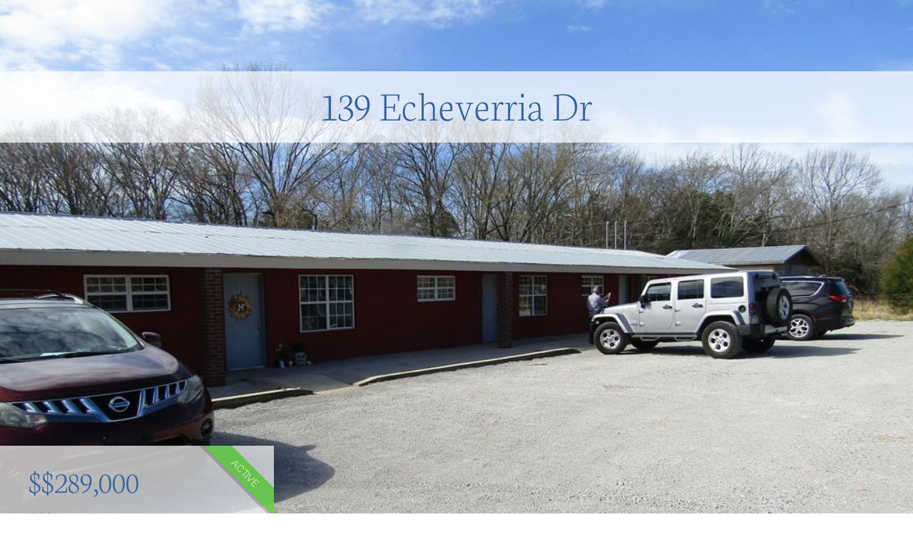

--- FILE ---
content_type: text/html; charset=UTF-8
request_url: https://americanrealtycompany.net/listings/139-echeverria-dr
body_size: 10511
content:
<!DOCTYPE html>
<!--[if IE 7]>
<html class="ie ie7" lang="en-US" prefix="og: https://ogp.me/ns#">
<![endif]-->
<!--[if IE 8]>
<html class="ie ie8" lang="en-US" prefix="og: https://ogp.me/ns#">
<![endif]-->
<!--[if !(IE 7) | !(IE 8) ]><!-->
<html lang="en-US" prefix="og: https://ogp.me/ns#">
	<head>
		<meta charset="UTF-8">
		<meta name="viewport" content="width=device-width">
		<title>139 Echeverria Dr - Your Hometown Real Estate Agents</title>
		<link rel="profile" href="http://gmpg.org/xfn/11">
	
<!-- Search Engine Optimization by Rank Math - https://rankmath.com/ -->
<title>139 Echeverria Dr - Your Hometown Real Estate Agents</title>
<meta name="description" content="Great investment opportunity. Six- 2BR 1BA apartments. Includes laundry connection for each apartment. Includes block storage building and extra parcel. 2"/>
<meta name="robots" content="index, follow, max-snippet:-1, max-video-preview:-1, max-image-preview:large"/>
<link rel="canonical" href="https://americanrealtycompany.net/listings/139-echeverria-dr"/>
<meta property="og:locale" content="en_US"/>
<meta property="og:type" content="article"/>
<meta property="og:title" content="139 Echeverria Dr - Your Hometown Real Estate Agents"/>
<meta property="og:description" content="Great investment opportunity. Six- 2BR 1BA apartments. Includes laundry connection for each apartment. Includes block storage building and extra parcel. 2"/>
<meta property="og:url" content="https://americanrealtycompany.net/listings/139-echeverria-dr"/>
<meta property="og:site_name" content="Your Hometown Real Estate Agents"/>
<meta property="og:image" content="https://americanrealtycompany.net/wp-content/uploads/2021/09/433769.jpg"/>
<meta property="og:image:secure_url" content="https://americanrealtycompany.net/wp-content/uploads/2021/09/433769.jpg"/>
<meta property="og:image:width" content="1024"/>
<meta property="og:image:height" content="768"/>
<meta property="og:image:alt" content="139 Echeverria Dr"/>
<meta property="og:image:type" content="image/jpeg"/>
<meta name="twitter:card" content="summary_large_image"/>
<meta name="twitter:title" content="139 Echeverria Dr - Your Hometown Real Estate Agents"/>
<meta name="twitter:description" content="Great investment opportunity. Six- 2BR 1BA apartments. Includes laundry connection for each apartment. Includes block storage building and extra parcel. 2"/>
<meta name="twitter:image" content="https://americanrealtycompany.net/wp-content/uploads/2021/09/433769.jpg"/>
<!-- /Rank Math WordPress SEO plugin -->

<link rel="alternate" type="application/rss+xml" title="Your Hometown Real Estate Agents &raquo; Feed" href="https://americanrealtycompany.net/feed"/>
<link rel="alternate" type="application/rss+xml" title="Your Hometown Real Estate Agents &raquo; Comments Feed" href="https://americanrealtycompany.net/comments/feed"/>
<link rel="alternate" type="application/rss+xml" title="Your Hometown Real Estate Agents &raquo; 139 Echeverria Dr Comments Feed" href="https://americanrealtycompany.net/listings/139-echeverria-dr/feed"/>
<link rel="alternate" title="oEmbed (JSON)" type="application/json+oembed" href="https://americanrealtycompany.net/wp-json/oembed/1.0/embed?url=https%3A%2F%2Famericanrealtycompany.net%2Flistings%2F139-echeverria-dr"/>
<link rel="alternate" title="oEmbed (XML)" type="text/xml+oembed" href="https://americanrealtycompany.net/wp-json/oembed/1.0/embed?url=https%3A%2F%2Famericanrealtycompany.net%2Flistings%2F139-echeverria-dr&#038;format=xml"/>
<style id='wp-img-auto-sizes-contain-inline-css'>img:is([sizes=auto i],[sizes^="auto," i]){contain-intrinsic-size:3000px 1500px}</style>
<style id='wp-emoji-styles-inline-css'>img.wp-smiley,img.emoji{display:inline!important;border:none!important;box-shadow:none!important;height:1em!important;width:1em!important;margin:0 .07em!important;vertical-align:-.1em!important;background:none!important;padding:0!important}</style>
<link rel='stylesheet' id='wp-block-library-css' href='https://americanrealtycompany.net/wp-includes/css/dist/block-library/A.style.min.css,qver=6.9.pagespeed.cf.Ey8Q_jRO3Z.css' media='all'/>
<style id='global-styles-inline-css'>:root{--wp--preset--aspect-ratio--square:1;--wp--preset--aspect-ratio--4-3: 4/3;--wp--preset--aspect-ratio--3-4: 3/4;--wp--preset--aspect-ratio--3-2: 3/2;--wp--preset--aspect-ratio--2-3: 2/3;--wp--preset--aspect-ratio--16-9: 16/9;--wp--preset--aspect-ratio--9-16: 9/16;--wp--preset--color--black:#000;--wp--preset--color--cyan-bluish-gray:#abb8c3;--wp--preset--color--white:#fff;--wp--preset--color--pale-pink:#f78da7;--wp--preset--color--vivid-red:#cf2e2e;--wp--preset--color--luminous-vivid-orange:#ff6900;--wp--preset--color--luminous-vivid-amber:#fcb900;--wp--preset--color--light-green-cyan:#7bdcb5;--wp--preset--color--vivid-green-cyan:#00d084;--wp--preset--color--pale-cyan-blue:#8ed1fc;--wp--preset--color--vivid-cyan-blue:#0693e3;--wp--preset--color--vivid-purple:#9b51e0;--wp--preset--gradient--vivid-cyan-blue-to-vivid-purple:linear-gradient(135deg,#0693e3 0%,#9b51e0 100%);--wp--preset--gradient--light-green-cyan-to-vivid-green-cyan:linear-gradient(135deg,#7adcb4 0%,#00d082 100%);--wp--preset--gradient--luminous-vivid-amber-to-luminous-vivid-orange:linear-gradient(135deg,#fcb900 0%,#ff6900 100%);--wp--preset--gradient--luminous-vivid-orange-to-vivid-red:linear-gradient(135deg,#ff6900 0%,#cf2e2e 100%);--wp--preset--gradient--very-light-gray-to-cyan-bluish-gray:linear-gradient(135deg,#eee 0%,#a9b8c3 100%);--wp--preset--gradient--cool-to-warm-spectrum:linear-gradient(135deg,#4aeadc 0%,#9778d1 20%,#cf2aba 40%,#ee2c82 60%,#fb6962 80%,#fef84c 100%);--wp--preset--gradient--blush-light-purple:linear-gradient(135deg,#ffceec 0%,#9896f0 100%);--wp--preset--gradient--blush-bordeaux:linear-gradient(135deg,#fecda5 0%,#fe2d2d 50%,#6b003e 100%);--wp--preset--gradient--luminous-dusk:linear-gradient(135deg,#ffcb70 0%,#c751c0 50%,#4158d0 100%);--wp--preset--gradient--pale-ocean:linear-gradient(135deg,#fff5cb 0%,#b6e3d4 50%,#33a7b5 100%);--wp--preset--gradient--electric-grass:linear-gradient(135deg,#caf880 0%,#71ce7e 100%);--wp--preset--gradient--midnight:linear-gradient(135deg,#020381 0%,#2874fc 100%);--wp--preset--font-size--small:13px;--wp--preset--font-size--medium:20px;--wp--preset--font-size--large:36px;--wp--preset--font-size--x-large:42px;--wp--preset--spacing--20:.44rem;--wp--preset--spacing--30:.67rem;--wp--preset--spacing--40:1rem;--wp--preset--spacing--50:1.5rem;--wp--preset--spacing--60:2.25rem;--wp--preset--spacing--70:3.38rem;--wp--preset--spacing--80:5.06rem;--wp--preset--shadow--natural:6px 6px 9px rgba(0,0,0,.2);--wp--preset--shadow--deep:12px 12px 50px rgba(0,0,0,.4);--wp--preset--shadow--sharp:6px 6px 0 rgba(0,0,0,.2);--wp--preset--shadow--outlined:6px 6px 0 -3px #fff , 6px 6px #000;--wp--preset--shadow--crisp:6px 6px 0 #000}:root{--wp--style--global--content-size:800px;--wp--style--global--wide-size:1200px}:where(body) {margin:0}.wp-site-blocks>.alignleft{float:left;margin-right:2em}.wp-site-blocks>.alignright{float:right;margin-left:2em}.wp-site-blocks>.aligncenter{justify-content:center;margin-left:auto;margin-right:auto}:where(.wp-site-blocks) > * {margin-block-start:24px;margin-block-end:0}:where(.wp-site-blocks) > :first-child {margin-block-start:0}:where(.wp-site-blocks) > :last-child {margin-block-end:0}:root{--wp--style--block-gap:24px}:root :where(.is-layout-flow) > :first-child{margin-block-start:0}:root :where(.is-layout-flow) > :last-child{margin-block-end:0}:root :where(.is-layout-flow) > *{margin-block-start:24px;margin-block-end:0}:root :where(.is-layout-constrained) > :first-child{margin-block-start:0}:root :where(.is-layout-constrained) > :last-child{margin-block-end:0}:root :where(.is-layout-constrained) > *{margin-block-start:24px;margin-block-end:0}:root :where(.is-layout-flex){gap:24px}:root :where(.is-layout-grid){gap:24px}.is-layout-flow>.alignleft{float:left;margin-inline-start:0;margin-inline-end:2em}.is-layout-flow>.alignright{float:right;margin-inline-start:2em;margin-inline-end:0}.is-layout-flow>.aligncenter{margin-left:auto!important;margin-right:auto!important}.is-layout-constrained>.alignleft{float:left;margin-inline-start:0;margin-inline-end:2em}.is-layout-constrained>.alignright{float:right;margin-inline-start:2em;margin-inline-end:0}.is-layout-constrained>.aligncenter{margin-left:auto!important;margin-right:auto!important}.is-layout-constrained > :where(:not(.alignleft):not(.alignright):not(.alignfull)){max-width:var(--wp--style--global--content-size);margin-left:auto!important;margin-right:auto!important}.is-layout-constrained>.alignwide{max-width:var(--wp--style--global--wide-size)}body .is-layout-flex{display:flex}.is-layout-flex{flex-wrap:wrap;align-items:center}.is-layout-flex > :is(*, div){margin:0}body .is-layout-grid{display:grid}.is-layout-grid > :is(*, div){margin:0}body{padding-top:0;padding-right:0;padding-bottom:0;padding-left:0}a:where(:not(.wp-element-button)){text-decoration:underline}:root :where(.wp-element-button, .wp-block-button__link){background-color:#32373c;border-width:0;color:#fff;font-family:inherit;font-size:inherit;font-style:inherit;font-weight:inherit;letter-spacing:inherit;line-height:inherit;padding-top: calc(0.667em + 2px);padding-right: calc(1.333em + 2px);padding-bottom: calc(0.667em + 2px);padding-left: calc(1.333em + 2px);text-decoration:none;text-transform:inherit}.has-black-color{color:var(--wp--preset--color--black)!important}.has-cyan-bluish-gray-color{color:var(--wp--preset--color--cyan-bluish-gray)!important}.has-white-color{color:var(--wp--preset--color--white)!important}.has-pale-pink-color{color:var(--wp--preset--color--pale-pink)!important}.has-vivid-red-color{color:var(--wp--preset--color--vivid-red)!important}.has-luminous-vivid-orange-color{color:var(--wp--preset--color--luminous-vivid-orange)!important}.has-luminous-vivid-amber-color{color:var(--wp--preset--color--luminous-vivid-amber)!important}.has-light-green-cyan-color{color:var(--wp--preset--color--light-green-cyan)!important}.has-vivid-green-cyan-color{color:var(--wp--preset--color--vivid-green-cyan)!important}.has-pale-cyan-blue-color{color:var(--wp--preset--color--pale-cyan-blue)!important}.has-vivid-cyan-blue-color{color:var(--wp--preset--color--vivid-cyan-blue)!important}.has-vivid-purple-color{color:var(--wp--preset--color--vivid-purple)!important}.has-black-background-color{background-color:var(--wp--preset--color--black)!important}.has-cyan-bluish-gray-background-color{background-color:var(--wp--preset--color--cyan-bluish-gray)!important}.has-white-background-color{background-color:var(--wp--preset--color--white)!important}.has-pale-pink-background-color{background-color:var(--wp--preset--color--pale-pink)!important}.has-vivid-red-background-color{background-color:var(--wp--preset--color--vivid-red)!important}.has-luminous-vivid-orange-background-color{background-color:var(--wp--preset--color--luminous-vivid-orange)!important}.has-luminous-vivid-amber-background-color{background-color:var(--wp--preset--color--luminous-vivid-amber)!important}.has-light-green-cyan-background-color{background-color:var(--wp--preset--color--light-green-cyan)!important}.has-vivid-green-cyan-background-color{background-color:var(--wp--preset--color--vivid-green-cyan)!important}.has-pale-cyan-blue-background-color{background-color:var(--wp--preset--color--pale-cyan-blue)!important}.has-vivid-cyan-blue-background-color{background-color:var(--wp--preset--color--vivid-cyan-blue)!important}.has-vivid-purple-background-color{background-color:var(--wp--preset--color--vivid-purple)!important}.has-black-border-color{border-color:var(--wp--preset--color--black)!important}.has-cyan-bluish-gray-border-color{border-color:var(--wp--preset--color--cyan-bluish-gray)!important}.has-white-border-color{border-color:var(--wp--preset--color--white)!important}.has-pale-pink-border-color{border-color:var(--wp--preset--color--pale-pink)!important}.has-vivid-red-border-color{border-color:var(--wp--preset--color--vivid-red)!important}.has-luminous-vivid-orange-border-color{border-color:var(--wp--preset--color--luminous-vivid-orange)!important}.has-luminous-vivid-amber-border-color{border-color:var(--wp--preset--color--luminous-vivid-amber)!important}.has-light-green-cyan-border-color{border-color:var(--wp--preset--color--light-green-cyan)!important}.has-vivid-green-cyan-border-color{border-color:var(--wp--preset--color--vivid-green-cyan)!important}.has-pale-cyan-blue-border-color{border-color:var(--wp--preset--color--pale-cyan-blue)!important}.has-vivid-cyan-blue-border-color{border-color:var(--wp--preset--color--vivid-cyan-blue)!important}.has-vivid-purple-border-color{border-color:var(--wp--preset--color--vivid-purple)!important}.has-vivid-cyan-blue-to-vivid-purple-gradient-background{background:var(--wp--preset--gradient--vivid-cyan-blue-to-vivid-purple)!important}.has-light-green-cyan-to-vivid-green-cyan-gradient-background{background:var(--wp--preset--gradient--light-green-cyan-to-vivid-green-cyan)!important}.has-luminous-vivid-amber-to-luminous-vivid-orange-gradient-background{background:var(--wp--preset--gradient--luminous-vivid-amber-to-luminous-vivid-orange)!important}.has-luminous-vivid-orange-to-vivid-red-gradient-background{background:var(--wp--preset--gradient--luminous-vivid-orange-to-vivid-red)!important}.has-very-light-gray-to-cyan-bluish-gray-gradient-background{background:var(--wp--preset--gradient--very-light-gray-to-cyan-bluish-gray)!important}.has-cool-to-warm-spectrum-gradient-background{background:var(--wp--preset--gradient--cool-to-warm-spectrum)!important}.has-blush-light-purple-gradient-background{background:var(--wp--preset--gradient--blush-light-purple)!important}.has-blush-bordeaux-gradient-background{background:var(--wp--preset--gradient--blush-bordeaux)!important}.has-luminous-dusk-gradient-background{background:var(--wp--preset--gradient--luminous-dusk)!important}.has-pale-ocean-gradient-background{background:var(--wp--preset--gradient--pale-ocean)!important}.has-electric-grass-gradient-background{background:var(--wp--preset--gradient--electric-grass)!important}.has-midnight-gradient-background{background:var(--wp--preset--gradient--midnight)!important}.has-small-font-size{font-size:var(--wp--preset--font-size--small)!important}.has-medium-font-size{font-size:var(--wp--preset--font-size--medium)!important}.has-large-font-size{font-size:var(--wp--preset--font-size--large)!important}.has-x-large-font-size{font-size:var(--wp--preset--font-size--x-large)!important}:root :where(.wp-block-pullquote){font-size:1.5em;line-height:1.6}</style>
<link rel='stylesheet' id='hello-elementor-css' href='https://americanrealtycompany.net/wp-content/themes/hello-elementor/assets/css/reset.css,qver=3.4.5.pagespeed.ce.r0uWONaZVx.css' media='all'/>
<link rel='stylesheet' id='hello-elementor-theme-style-css' href='https://americanrealtycompany.net/wp-content/themes/hello-elementor/assets/css/theme.css,qver=3.4.5.pagespeed.ce.pIDSv4xSPa.css' media='all'/>
<link rel='stylesheet' id='hello-elementor-header-footer-css' href='https://americanrealtycompany.net/wp-content/themes/hello-elementor/assets/css/header-footer.css,qver=3.4.5.pagespeed.ce.htu0eVW7nb.css' media='all'/>
<link rel='stylesheet' id='wp_listings-css' href='https://americanrealtycompany.net/wp-content/plugins/idx-broker-platinum/assets/css/wp-listings.min.css,qver=1.0.pagespeed.ce.7ESDQbB4JN.css' media='all'/>
<link rel='stylesheet' id='wp_listings_widgets-css' href='https://americanrealtycompany.net/wp-content/plugins/idx-broker-platinum/assets/css/wp-listings-widgets.min.css,qver=1.0.0.pagespeed.ce.vApXuDVe_B.css' media='all'/>
<link rel='stylesheet' id='dashicons-css' href='https://americanrealtycompany.net/wp-includes/css/A.dashicons.min.css,qver=6.9.pagespeed.cf.YtIiybB4VG.css' media='all'/>
<link rel='stylesheet' id='elementor-frontend-css' href='https://americanrealtycompany.net/wp-content/plugins/elementor/assets/css/frontend.min.css,qver=3.34.1.pagespeed.ce.ooYSYxTskt.css' media='all'/>
<link rel='stylesheet' id='widget-nav-menu-css' href='https://americanrealtycompany.net/wp-content/plugins/elementor-pro/assets/css/A.widget-nav-menu.min.css,qver=3.34.0.pagespeed.cf.GfA-OKevUX.css' media='all'/>
<style id='widget-image-css' media='all'>.elementor-widget-image{text-align:center}.elementor-widget-image a{display:inline-block}.elementor-widget-image a img[src$=".svg"]{width:48px}.elementor-widget-image img{display:inline-block;vertical-align:middle}</style>
<link rel='stylesheet' id='widget-icon-box-css' href='https://americanrealtycompany.net/wp-content/plugins/elementor/assets/css/widget-icon-box.min.css,qver=3.34.1.pagespeed.ce.xf1YPhdvpc.css' media='all'/>
<style id='widget-heading-css' media='all'>.elementor-widget-heading .elementor-heading-title[class*=elementor-size-]>a{color:inherit;font-size:inherit;line-height:inherit}.elementor-widget-heading .elementor-heading-title.elementor-size-small{font-size:15px}.elementor-widget-heading .elementor-heading-title.elementor-size-medium{font-size:19px}.elementor-widget-heading .elementor-heading-title.elementor-size-large{font-size:29px}.elementor-widget-heading .elementor-heading-title.elementor-size-xl{font-size:39px}.elementor-widget-heading .elementor-heading-title.elementor-size-xxl{font-size:59px}</style>
<link rel='stylesheet' id='widget-form-css' href='https://americanrealtycompany.net/wp-content/plugins/elementor-pro/assets/css/A.widget-form.min.css,qver=3.34.0.pagespeed.cf.fHHaFh6f0Z.css' media='all'/>
<style id='widget-spacer-css' media='all'>.elementor-column .elementor-spacer-inner{height:var(--spacer-size)}.e-con{--container-widget-width:100%}.e-con-inner>.elementor-widget-spacer,.e-con>.elementor-widget-spacer{width:var(--container-widget-width,var(--spacer-size));--align-self:var(--container-widget-align-self,initial);--flex-shrink:0}.e-con-inner>.elementor-widget-spacer>.elementor-widget-container,.e-con>.elementor-widget-spacer>.elementor-widget-container{height:100%;width:100%}.e-con-inner>.elementor-widget-spacer>.elementor-widget-container>.elementor-spacer,.e-con>.elementor-widget-spacer>.elementor-widget-container>.elementor-spacer{height:100%}.e-con-inner>.elementor-widget-spacer>.elementor-widget-container>.elementor-spacer>.elementor-spacer-inner,.e-con>.elementor-widget-spacer>.elementor-widget-container>.elementor-spacer>.elementor-spacer-inner{height:var(--container-widget-height,var(--spacer-size))}.e-con-inner>.elementor-widget-spacer:not(:has(>.elementor-widget-container))>.elementor-spacer,.e-con>.elementor-widget-spacer:not(:has(>.elementor-widget-container))>.elementor-spacer{height:100%}.e-con-inner>.elementor-widget-spacer:not(:has(>.elementor-widget-container))>.elementor-spacer>.elementor-spacer-inner,.e-con>.elementor-widget-spacer:not(:has(>.elementor-widget-container))>.elementor-spacer>.elementor-spacer-inner{height:var(--container-widget-height,var(--spacer-size))}.e-con-inner>.elementor-widget-spacer.elementor-widget-empty,.e-con>.elementor-widget-spacer.elementor-widget-empty{min-height:22px;min-width:22px;position:relative}.e-con-inner>.elementor-widget-spacer.elementor-widget-empty .elementor-widget-empty-icon,.e-con>.elementor-widget-spacer.elementor-widget-empty .elementor-widget-empty-icon{height:22px;inset:0;margin:auto;padding:0;position:absolute;width:22px}</style>
<link rel='stylesheet' id='widget-divider-css' href='https://americanrealtycompany.net/wp-content/plugins/elementor/assets/css/A.widget-divider.min.css,qver=3.34.1.pagespeed.cf.2uVmcsjov2.css' media='all'/>
<style id='e-animation-pulse-css' media='all'>@keyframes elementor-animation-pulse{25%{transform:scale(1.1)}75%{transform:scale(.9)}}.elementor-animation-pulse:active,.elementor-animation-pulse:focus,.elementor-animation-pulse:hover{animation-name:elementor-animation-pulse;animation-duration:1s;animation-timing-function:linear;animation-iteration-count:infinite}</style>
<link rel='stylesheet' id='widget-social-icons-css' href='https://americanrealtycompany.net/wp-content/plugins/elementor/assets/css/widget-social-icons.min.css,qver=3.34.1.pagespeed.ce.0CaheTjFOA.css' media='all'/>
<link rel='stylesheet' id='e-apple-webkit-css' href='https://americanrealtycompany.net/wp-content/plugins/elementor/assets/css/conditionals/apple-webkit.min.css,qver=3.34.1.pagespeed.ce.-UpJxJYbwI.css' media='all'/>
<link rel='stylesheet' id='elementor-icons-css' href='https://americanrealtycompany.net/wp-content/plugins/elementor/assets/lib/eicons/css/A.elementor-icons.min.css,qver=5.45.0.pagespeed.cf.1d80oL8x7S.css' media='all'/>
<link rel='stylesheet' id='elementor-post-5-css' href='https://americanrealtycompany.net/wp-content/uploads/elementor/css/A.post-5.css,qver=1768444654.pagespeed.cf.FX7z0Na1vl.css' media='all'/>
<link rel='stylesheet' id='elementor-post-987-css' href='https://americanrealtycompany.net/wp-content/uploads/elementor/css/A.post-987.css,qver=1768444656.pagespeed.cf.t_AhkGSMam.css' media='all'/>
<link rel='stylesheet' id='elementor-post-34-css' href='https://americanrealtycompany.net/wp-content/uploads/elementor/css/A.post-34.css,qver=1768444654.pagespeed.cf.ja4l-7JjEM.css' media='all'/>
<link rel='stylesheet' id='font-awesome-5.8.2-css' href='https://americanrealtycompany.net/wp-content/plugins/idx-broker-platinum/assets/css/A.font-awesome-5.8.2.all.min.css,qver=5.8.2.pagespeed.cf.THCuyq-5SY.css' media='all'/>
<link rel='stylesheet' id='impb-google-fonts-elegant-css' href='https://americanrealtycompany.net/wp-content/plugins/idx-broker-platinum/assets/webfonts/A.neuton-raleway-font.css,qver=1.0.pagespeed.cf.hsg278sS3h.css' media='all'/>
<link rel='stylesheet' id='impb-elegant-template-css' href='https://americanrealtycompany.net/wp-content/plugins/idx-broker-platinum/assets/css/listing-templates/single-listing-elegant.min.css?ver=1.0' media='all'/>
<link rel='stylesheet' id='elementor-gf-local-montserrat-css' href='https://americanrealtycompany.net/wp-content/uploads/elementor/google-fonts/css/A.montserrat.css,qver=1742265518.pagespeed.cf.NY8vuUIEjb.css' media='all'/>
<link rel='stylesheet' id='elementor-icons-shared-0-css' href='https://americanrealtycompany.net/wp-content/plugins/elementor/assets/lib/font-awesome/css/A.fontawesome.min.css,qver=5.15.3.pagespeed.cf.OnyloIe9DI.css' media='all'/>
<style id='elementor-icons-fa-solid-css' media='all'>@font-face{font-family:"Font Awesome 5 Free";font-style:normal;font-weight:900;font-display:block;src:url(/wp-content/plugins/elementor/assets/lib/font-awesome/webfonts/fa-solid-900.eot);src:url(/wp-content/plugins/elementor/assets/lib/font-awesome/webfonts/fa-solid-900.eot?#iefix) format("embedded-opentype") , url(/wp-content/plugins/elementor/assets/lib/font-awesome/webfonts/fa-solid-900.woff2) format("woff2") , url(/wp-content/plugins/elementor/assets/lib/font-awesome/webfonts/fa-solid-900.woff) format("woff") , url(/wp-content/plugins/elementor/assets/lib/font-awesome/webfonts/fa-solid-900.ttf) format("truetype") , url(/wp-content/plugins/elementor/assets/lib/font-awesome/webfonts/fa-solid-900.svg#fontawesome) format("svg")}.fa,.fas{font-family:"Font Awesome 5 Free";font-weight:900}</style>
<style id='elementor-icons-fa-regular-css' media='all'>@font-face{font-family:"Font Awesome 5 Free";font-style:normal;font-weight:400;font-display:block;src:url(/wp-content/plugins/elementor/assets/lib/font-awesome/webfonts/fa-regular-400.eot);src:url(/wp-content/plugins/elementor/assets/lib/font-awesome/webfonts/fa-regular-400.eot?#iefix) format("embedded-opentype") , url(/wp-content/plugins/elementor/assets/lib/font-awesome/webfonts/fa-regular-400.woff2) format("woff2") , url(/wp-content/plugins/elementor/assets/lib/font-awesome/webfonts/fa-regular-400.woff) format("woff") , url(/wp-content/plugins/elementor/assets/lib/font-awesome/webfonts/fa-regular-400.ttf) format("truetype") , url(/wp-content/plugins/elementor/assets/lib/font-awesome/webfonts/fa-regular-400.svg#fontawesome) format("svg")}.far{font-family:"Font Awesome 5 Free";font-weight:400}</style>
<style id='elementor-icons-fa-brands-css' media='all'>@font-face{font-family:"Font Awesome 5 Brands";font-style:normal;font-weight:400;font-display:block;src:url(/wp-content/plugins/elementor/assets/lib/font-awesome/webfonts/fa-brands-400.eot);src:url(/wp-content/plugins/elementor/assets/lib/font-awesome/webfonts/fa-brands-400.eot?#iefix) format("embedded-opentype") , url(/wp-content/plugins/elementor/assets/lib/font-awesome/webfonts/fa-brands-400.woff2) format("woff2") , url(/wp-content/plugins/elementor/assets/lib/font-awesome/webfonts/fa-brands-400.woff) format("woff") , url(/wp-content/plugins/elementor/assets/lib/font-awesome/webfonts/fa-brands-400.ttf) format("truetype") , url(/wp-content/plugins/elementor/assets/lib/font-awesome/webfonts/fa-brands-400.svg#fontawesome) format("svg")}.fab{font-family:"Font Awesome 5 Brands";font-weight:400}</style>
<script src="https://americanrealtycompany.net/wp-includes/js/jquery/jquery.min.js?ver=3.7.1" id="jquery-core-js"></script>
<script src="https://americanrealtycompany.net/wp-includes/js/jquery/jquery-migrate.min.js?ver=3.4.1" id="jquery-migrate-js"></script>
<script src="https://americanrealtycompany.net/wp-includes/js/jquery/ui/core.min.js?ver=1.13.3" id="jquery-ui-core-js"></script>
<script src="https://americanrealtycompany.net/wp-includes/js/jquery/ui/tabs.min.js?ver=1.13.3" id="jquery-ui-tabs-js"></script>
<script src="https://americanrealtycompany.net/wp-content/plugins/idx-broker-platinum/assets/js/jquery.validate.min.js?ver=1.0" id="jquery-validate-js"></script>
<script id="wp-listings-single-js-extra">var impressSingleListing={"nonce-listing-inquiry":"29d54a211b"};</script>
<script src="https://americanrealtycompany.net/wp-content/plugins/idx-broker-platinum/assets/js/single-listing.min.js?ver=1.0" id="wp-listings-single-js"></script>
<script id="wp-listings-single-js-after">var ajaxurl="https://americanrealtycompany.net/wp-admin/admin-ajax.php"</script>
<script src="https://americanrealtycompany.net/wp-content/plugins/idx-broker-platinum/assets/js/listing-templates/single-listing-elegant.min.js?ver=1.0" id="impb-elegant-script-js"></script>
<link rel="https://api.w.org/" href="https://americanrealtycompany.net/wp-json/"/><link rel="alternate" title="JSON" type="application/json" href="https://americanrealtycompany.net/wp-json/wp/v2/listing/1923"/><link rel="EditURI" type="application/rsd+xml" title="RSD" href="https://americanrealtycompany.net/xmlrpc.php?rsd"/>
<meta name="generator" content="WordPress 6.9"/>
<link rel='shortlink' href='https://americanrealtycompany.net/?p=1923'/>


<!-- WordPress Version 6.9 -->
<!-- IDX Broker WordPress Plugin 3.2.6 Activated -->
<!-- IDX Broker WordPress Plugin Wrapper Meta-->

<meta name="generator" content="Elementor 3.34.1; features: additional_custom_breakpoints; settings: css_print_method-external, google_font-enabled, font_display-auto">
			<style>.e-con.e-parent:nth-of-type(n+4):not(.e-lazyloaded):not(.e-no-lazyload),
				.e-con.e-parent:nth-of-type(n+4):not(.e-lazyloaded):not(.e-no-lazyload) * {background-image:none!important}@media screen and (max-height:1024px){.e-con.e-parent:nth-of-type(n+3):not(.e-lazyloaded):not(.e-no-lazyload),
					.e-con.e-parent:nth-of-type(n+3):not(.e-lazyloaded):not(.e-no-lazyload) * {background-image:none!important}}@media screen and (max-height:640px){.e-con.e-parent:nth-of-type(n+2):not(.e-lazyloaded):not(.e-no-lazyload),
					.e-con.e-parent:nth-of-type(n+2):not(.e-lazyloaded):not(.e-no-lazyload) * {background-image:none!important}}</style>
			<link rel="icon" href="https://americanrealtycompany.net/wp-content/uploads/2021/07/xcropped-cropped-American-Flag-vector-logo-32x32.png.pagespeed.ic.rTe9EiUd5z.webp" sizes="32x32"/>
<link rel="icon" href="https://americanrealtycompany.net/wp-content/uploads/2021/07/xcropped-cropped-American-Flag-vector-logo-192x192.png.pagespeed.ic.fOy_Zf35I7.webp" sizes="192x192"/>
<link rel="apple-touch-icon" href="https://americanrealtycompany.net/wp-content/uploads/2021/07/xcropped-cropped-American-Flag-vector-logo-180x180.png.pagespeed.ic.JTH-r6_-CU.webp"/>
<meta name="msapplication-TileImage" content="https://americanrealtycompany.net/wp-content/uploads/2021/07/cropped-cropped-American-Flag-vector-logo-270x270.png"/>
	</head>
	<body class="wp-singular listing-template-default single single-listing postid-1923 wp-custom-logo wp-embed-responsive wp-theme-hello-elementor hello-elementor-default elementor-default elementor-kit-5 listing-template-custom">

				<article id="post-1923" class="entry-content wplistings-single-listing listing-template post-1923 listing type-listing status-publish has-post-thumbnail hentry status-active locations-russellville property-types-commercial" role="main">

			
	<div class="entry-content wplistings-single-listing listing-template">

		<div class="listing-image-wrap">

			<header class="entry-header"><h1 class="entry-title">139 Echeverria Dr</h1></header><!-- .entry-header -->

			<img width="1024" height="768" src="https://americanrealtycompany.net/wp-content/uploads/2021/09/433769.jpg" class="single-listing-image wp-post-image" alt="" decoding="async" srcset="https://americanrealtycompany.net/wp-content/uploads/2021/09/433769.jpg 1024w, https://americanrealtycompany.net/wp-content/uploads/2021/09/433769-300x225.jpg 300w, https://americanrealtycompany.net/wp-content/uploads/2021/09/433769-768x576.jpg 768w" sizes="(max-width: 1024px) 100vw, 1024px"/><ul class="listing-meta"><li class="listing-price">&#036;$289,000 <span class="currency-code"></span></li><ul><span class="listing-status active">Active</span><li class="listing-address"><span class="label">Address: </span><br/><span class="listing-address">139 Echeverria Dr</span><br/><span class="listing-city-state-zip">Russellville, Alabama 35654</span></li><li class="listing-property-type"><span class="label">Property Type: </span><a href="https://americanrealtycompany.net/property-types/commercial" rel="tag">Commercial</a></li><li class="listing-location"><span class="label">Location: </span><a href="https://americanrealtycompany.net/locations/russellville" rel="tag">Russellville</a></li></ul><ul><li class="listing-bedrooms"><span class="label">Beds: </span>2</li><li class="listing-bathrooms"><span class="label">Baths: </span>1</li><li class="listing-lot-sqft"><span class="label">Lot Sq Ft: </span>2.380 acres</li></ul></ul>		</div><!-- .listing-image-wrap -->



		<div id="listing-tabs" class="listing-data">

			<ul>
				<li><a href="#listing-description">Description</a></li>

				<li><a href="#listing-details">Details</a></li>

									<li><a href="#listing-gallery">Photos</a></li>
				
				
				
				<li><a href="#listing-contact">Contact</a></li>
			</ul>

			<div id="listing-description">
				<p>Great investment opportunity.  Six- 2BR 1BA apartments.  Includes laundry connection for each apartment.  Includes block storage building and extra parcel.  2 parcels includes 11-02-10-0-000-005.021</p>
<a href="https://search.americanrealtycompany.net/idx/details/listing/c412/433769/139-Echeverria-Dr-Russellville-35654" title="433769" class="listing-full-details-link">View full listing details</a>			</div><!-- #listing-description -->

			<div id="listing-details">
				<table class="listing-details"><tbody class="left"><tr class="wp_listings_listing_price"><th class="label">Price:</th><td><span class="currency-symbol">&#036;</span>$289,000 <span class="currency-code"></span></td></tr><div itemprop="address" itemscope itemtype="http://schema.org/PostalAddress"><tr class="wp_listings_listing_address"><th class="label">Address:</th><td itemprop="streetAddress">139 Echeverria Dr</td></tr><tr class="wp_listings_listing_city"><th class="label">City:</th><td itemprop="addressLocality">Russellville</td></tr><tr class="wp_listings_listing_state"><th class="label">State:</th><td itemprop="addressRegion">Alabama</td></tr><tr class="wp_listings_listing_zip"><th class="label">Zip Code:</th><td itemprop="postalCode">35654</td></tr><tr class="wp_listings_listing_subdivision"><th class="label">Subdivision:</th><td>N/A</td></tr></div><tr class="wp_listings_listing_mls"><th class="label">MLS:</td><td>433769</td></tr></tbody><tbody class="right"><tr class="wp_listings_listing_year_built"><th class="label">Year Built:</th><td>2007</td></tr><tr class="wp_listings_listing_acres"><th class="label">Acres:</th><td>2.380</td></tr><tr class="wp_listings_listing_lot_sqft"><th class="label">Lot Square Feet:</th><td>2.380 acres</td></tr><tr class="wp_listings_listing_bedrooms"><th class="label">Bedrooms:</th><td>2</td></tr><tr class="wp_listings_listing_bathrooms"><th class="label">Bathrooms:</th><td>1</td></tr></tbody></table><table class="listing-details extended"><tbody class="left"></tbody><tbody class="right"></tbody></table><table class="listing-details advanced"><tbody class="left"><tr class="wp_listingsacreageRange"><th class="label">acreageRange:</th><td>1-2.99 acres</td></tr><tr class="wp_listingsairConditioning"><th class="label">airConditioning:</th><td>Central Electric</td></tr><tr class="wp_listingsapxAge"><th class="label">apxAge:</th><td>14</td></tr><tr class="wp_listingsapxLotDimensions"><th class="label">apxLotDimensions:</th><td>671x146</td></tr><tr class="wp_listingsarea"><th class="label">area:</th><td>Franklin County</td></tr><tr class="wp_listingselementarySchool"><th class="label">elementarySchool:</th><td>County</td></tr><tr class="wp_listingshighSchool"><th class="label">highSchool:</th><td>County</td></tr><tr class="wp_listingslegal"><th class="label">legal:</th><td>NW1/4 OF NW1/4 OF SEC 10 T7 R11 DB 352 PG 360  11-13-2013</td></tr><tr class="wp_listingslistingOfficeName"><th class="label">listingOfficeName:</th><td>AMERICAN REALTY COMPANY LLC</td></tr><tr class="wp_listingsmiddleSchool"><th class="label">middleSchool:</th><td>County</td></tr><tr class="wp_listingsnumBuildings"><th class="label">numBuildings:</th><td>2</td></tr><tr class="wp_listingsparcelId"><th class="label">parcelId:</th><td>11-02-10-0-000-005.020</td></tr></tbody><tbody class="right"><tr class="wp_listingsretsPropertyType"><th class="label">retsPropertyType:</th><td>Residential Income</td></tr><tr class="wp_listingsretsStatus"><th class="label">retsStatus:</th><td>Active</td></tr><tr class="wp_listingsroadFrontage"><th class="label">roadFrontage:</th><td>YES</td></tr><tr class="wp_listingsroof"><th class="label">roof:</th><td>Metal</td></tr><tr class="wp_listingssysNew"><th class="label">sysNew:</th><td>2021-03-15T13:56:18+00:00</td></tr><tr class="wp_listingstotalBldgSizeSqft"><th class="label">totalBldgSizeSqft:</th><td>4212</td></tr><tr class="wp_listingsutilities"><th class="label">utilities:</th><td>Electricity Available, Water-Public</td></tr><tr class="wp_listingsvowaddressdisplay"><th class="label">vowaddressdisplay:</th><td>1</td></tr><tr class="wp_listingswaterfront"><th class="label">waterfront:</th><td>no</td></tr><tr class="wp_listingswaterfrontInfo"><th class="label">waterfrontInfo:</th><td>None</td></tr></tbody></table>
			</div><!-- #listing-details -->

						<div id="listing-gallery">
				<img src="https://s3.amazonaws.com/mlsphotos.idxbroker.com/photos/5675/5765865cc44cf7bd9091d784afbb579f/c412" alt="139 Echeverria Dr"/><img src="https://s3.amazonaws.com/mlsphotos.idxbroker.com/photos/490e/e094d5db16e588ab5f93c42ab6ea6b36/c412" alt="139 Echeverria Dr"/><img src="https://s3.amazonaws.com/mlsphotos.idxbroker.com/photos/e06b/b60e38c4bd30a97d46b8c57894b8fca9/c412" alt="139 Echeverria Dr"/><img src="https://s3.amazonaws.com/mlsphotos.idxbroker.com/photos/2b96/69b2fd89d832bb458d3c50251bb75d96/c412" alt="139 Echeverria Dr"/><img src="https://s3.amazonaws.com/mlsphotos.idxbroker.com/photos/9f47/74f9a9bf6d12258676130f49ff7a40ab/c412" alt="139 Echeverria Dr"/><img src="https://s3.amazonaws.com/mlsphotos.idxbroker.com/photos/dbd1/1dbd310f4cd65ca1fc249020377e8607/c412" alt="139 Echeverria Dr"/><img src="https://s3.amazonaws.com/mlsphotos.idxbroker.com/photos/884e/e48825c9a2b886424b29655608accb92/c412" alt="139 Echeverria Dr"/><img src="https://s3.amazonaws.com/mlsphotos.idxbroker.com/photos/8d0e/e0d8da2fcbfdac917c7802597edc2eca/c412" alt="139 Echeverria Dr"/><img src="https://s3.amazonaws.com/mlsphotos.idxbroker.com/photos/6a43/34a6a6c082faa85517012775e2aae328/c412" alt="139 Echeverria Dr"/><img src="https://s3.amazonaws.com/mlsphotos.idxbroker.com/photos/4804/4084dc62db3a797fe0ccbf352cfe150e/c412" alt="139 Echeverria Dr"/><img src="https://s3.amazonaws.com/mlsphotos.idxbroker.com/photos/fa70/07af12a2022d82aa56ebe8be5a37bc57/c412" alt="139 Echeverria Dr"/><img src="https://s3.amazonaws.com/mlsphotos.idxbroker.com/photos/226f/f622e58632c23d0c1b7aafde18091b50/c412" alt="139 Echeverria Dr"/><img src="https://s3.amazonaws.com/mlsphotos.idxbroker.com/photos/6064/460647a4562d1264f8e313ffc240383f/c412" alt="139 Echeverria Dr"/><img src="https://s3.amazonaws.com/mlsphotos.idxbroker.com/photos/2256/65225f7c22a03574580558008b48c082/c412" alt="139 Echeverria Dr"/><img src="https://s3.amazonaws.com/mlsphotos.idxbroker.com/photos/ed2c/c2ded7531d2eaf327785d4e47a6068fc/c412" alt="139 Echeverria Dr"/><img src="https://s3.amazonaws.com/mlsphotos.idxbroker.com/photos/d7bd/db7d1b228666ef73ff112d59a70ac90c/c412" alt="139 Echeverria Dr"/><img src="https://s3.amazonaws.com/mlsphotos.idxbroker.com/photos/981d/d18991f30f2dc11a345e2f2d5d9ce6db/c412" alt="139 Echeverria Dr"/><img src="https://s3.amazonaws.com/mlsphotos.idxbroker.com/photos/05da/ad5012299e449d38ba683ef429dca970/c412" alt="139 Echeverria Dr"/><img src="https://s3.amazonaws.com/mlsphotos.idxbroker.com/photos/b39d/d93b2aaf338dca9b548748ce5d50f898/c412" alt="139 Echeverria Dr"/><img src="https://s3.amazonaws.com/mlsphotos.idxbroker.com/photos/fb38/83bf6388d639f4a0acf36266da839bfc/c412" alt="139 Echeverria Dr"/><img src="https://s3.amazonaws.com/mlsphotos.idxbroker.com/photos/873b/b3784149607eddad7edcfca41ee2d84d/c412" alt="139 Echeverria Dr"/>			</div><!-- #listing-gallery -->
			
			
			
			<div id="listing-contact">
				
				<div id="contact-form" style="width: 100%;">
						<div id="contact-tabs" class="contact-data">
		<ul>
			<li><a href="#inquiry-tab">Listing Inquiry</a></li>

			<li><a href="#signup-tab">Sign Up</a></li>
		</ul>
		<div id="inquiry-tab" itemprop="signup">
			<form id="listing-inquiry-form" name="" onsubmit="return listingInquiry(event)">
				<input type="hidden" name="inquiryPostID" value="1923"/>
				<label>First Name:</label>
				<input type="text" name="inquiryFirstname" id="inquiryFirstname" required />
				<label>Last Name:</label>
				<input type="text" name="inquiryLastname" id="inquiryLastname" required />
				<label>Email:</label>
				<input type="email" name="inquiryEmail" id="inquiryEmail" required />
				<label>Phone:</label>
				<input type="tel" name="inquiryPhone" id="inquiryPhone"/>
				<label>Comment:</label>
				<textarea name="inquiryComment" id="inquiryComment" form="listing-inquiry-form" rows="5"></textarea>
				<input id="submit-inquiry-button" type="submit"></input>
				<div id="loading-icon-container"><span class="dashicons dashicons-update"></span></div>
			</form>
		</div>

		<div id="signup-tab" itemprop="signup">
			<div id="signup-notification">Please sign up for a Listing Manager account below to inquire about this listing</div>
			<form action="https://search.americanrealtycompany.net/idx/ajax/usersignup.php" class="impress-lead-signup" method="post" target="_blank" name="LeadSignup" id="LeadSignup">
				
				<input type="hidden" name="action" value="addLead">
				<input type="hidden" name="signupWidget" value="true">
				<input type="hidden" name="contactType" value="direct">
				

				<label id="impress-widgetfirstName-label" class="ie-only" for="IDX-widgetfirstName">First Name:</label>
				<input id="impress-widgetfirstName" type="text" name="firstName" placeholder="First Name" required>

				<label id="impress-widgetlastName-label" class="ie-only" for="IDX-widgetlastName">Last Name:</label>
				<input id="impress-widgetlastName" type="text" name="lastName" placeholder="Last Name" required>

				<label id="impress-widgetemail-label" class="ie-only" for="IDX-widgetemail">Email:</label>
				<input id="impress-widgetemail" type="email" name="email" placeholder="Email" required><input id="impress-widgetsubmit" type="submit" name="btnSubmit" data-action="submit" value="Sign Up!">
				 </form>		</div>
					</div><!-- .contact-form -->
			</div><!-- #listing-contact -->

		</div><!-- #listing-tabs.listing-data -->

		
		<div id="listing-disclaimer">
		<p class="wp_listings_disclaimer">This information is provided exclusively for consumers’ personal, non-commercial use and that it may not be used for any purpose other than to identify prospective properties consumers may be interested in purchasing. Information deemed reliable but not guaranteed to be accurate. Listing information updated daily.</p>		</div><!-- #listing-disclaimer -->

		<a class="link-main-site" href="https://americanrealtycompany.net">&larr; Back to main site</a>

	</div><!-- .entry-content -->

	
		</article><!-- #post-ID .listing-template -->

		
	<script type="speculationrules">
{"prefetch":[{"source":"document","where":{"and":[{"href_matches":"/*"},{"not":{"href_matches":["/wp-*.php","/wp-admin/*","/wp-content/uploads/*","/wp-content/*","/wp-content/plugins/*","/wp-content/themes/hello-elementor/*","/*\\?(.+)"]}},{"not":{"selector_matches":"a[rel~=\"nofollow\"]"}},{"not":{"selector_matches":".no-prefetch, .no-prefetch a"}}]},"eagerness":"conservative"}]}
</script>
			<script>
				const lazyloadRunObserver = () => {
					const lazyloadBackgrounds = document.querySelectorAll( `.e-con.e-parent:not(.e-lazyloaded)` );
					const lazyloadBackgroundObserver = new IntersectionObserver( ( entries ) => {
						entries.forEach( ( entry ) => {
							if ( entry.isIntersecting ) {
								let lazyloadBackground = entry.target;
								if( lazyloadBackground ) {
									lazyloadBackground.classList.add( 'e-lazyloaded' );
								}
								lazyloadBackgroundObserver.unobserve( entry.target );
							}
						});
					}, { rootMargin: '200px 0px 200px 0px' } );
					lazyloadBackgrounds.forEach( ( lazyloadBackground ) => {
						lazyloadBackgroundObserver.observe( lazyloadBackground );
					} );
				};
				const events = [
					'DOMContentLoaded',
					'elementor/lazyload/observe',
				];
				events.forEach( ( event ) => {
					document.addEventListener( event, lazyloadRunObserver );
				} );
			</script>
			<link rel='stylesheet' id='impress-lead-signup-css' href='https://americanrealtycompany.net/wp-content/plugins/idx-broker-platinum/assets/css/widgets/impress-lead-signup.min.css?ver=1.0.0' media='all'/>
<script src="https://americanrealtycompany.net/wp-content/plugins/elementor-pro/assets/lib/smartmenus/jquery.smartmenus.min.js?ver=1.2.1" id="smartmenus-js"></script>
<script src="https://americanrealtycompany.net/wp-content/plugins/elementor/assets/js/webpack.runtime.min.js?ver=3.34.1" id="elementor-webpack-runtime-js"></script>
<script src="https://americanrealtycompany.net/wp-content/plugins/elementor/assets/js/frontend-modules.min.js?ver=3.34.1" id="elementor-frontend-modules-js"></script>
<script src="https://americanrealtycompany.net/wp-content/plugins/elementor/assets/js/frontend.min.js?ver=3.34.1" id="elementor-frontend-js"></script>
<script src="https://americanrealtycompany.net/wp-content/plugins/idx-broker-platinum/assets/js/jquery.fitvids.min.js?ver=1.0" id="fitvids-js"></script>
<script id="impress-lead-signup-js-extra">var idxLeadLoginUrl=["https://search.americanrealtycompany.net/idx/userlogin"];</script>
<script src="https://americanrealtycompany.net/wp-content/plugins/idx-broker-platinum/assets/js/idx-lead-signup.min.js?ver=1.0.0" id="impress-lead-signup-js"></script>
<script id="wp-emoji-settings" type="application/json">
{"baseUrl":"https://s.w.org/images/core/emoji/17.0.2/72x72/","ext":".png","svgUrl":"https://s.w.org/images/core/emoji/17.0.2/svg/","svgExt":".svg","source":{"concatemoji":"https://americanrealtycompany.net/wp-includes/js/wp-emoji-release.min.js?ver=6.9"}}
</script>
<script type="module">
/*! This file is auto-generated */
const a=JSON.parse(document.getElementById("wp-emoji-settings").textContent),o=(window._wpemojiSettings=a,"wpEmojiSettingsSupports"),s=["flag","emoji"];function i(e){try{var t={supportTests:e,timestamp:(new Date).valueOf()};sessionStorage.setItem(o,JSON.stringify(t))}catch(e){}}function c(e,t,n){e.clearRect(0,0,e.canvas.width,e.canvas.height),e.fillText(t,0,0);t=new Uint32Array(e.getImageData(0,0,e.canvas.width,e.canvas.height).data);e.clearRect(0,0,e.canvas.width,e.canvas.height),e.fillText(n,0,0);const a=new Uint32Array(e.getImageData(0,0,e.canvas.width,e.canvas.height).data);return t.every((e,t)=>e===a[t])}function p(e,t){e.clearRect(0,0,e.canvas.width,e.canvas.height),e.fillText(t,0,0);var n=e.getImageData(16,16,1,1);for(let e=0;e<n.data.length;e++)if(0!==n.data[e])return!1;return!0}function u(e,t,n,a){switch(t){case"flag":return n(e,"\ud83c\udff3\ufe0f\u200d\u26a7\ufe0f","\ud83c\udff3\ufe0f\u200b\u26a7\ufe0f")?!1:!n(e,"\ud83c\udde8\ud83c\uddf6","\ud83c\udde8\u200b\ud83c\uddf6")&&!n(e,"\ud83c\udff4\udb40\udc67\udb40\udc62\udb40\udc65\udb40\udc6e\udb40\udc67\udb40\udc7f","\ud83c\udff4\u200b\udb40\udc67\u200b\udb40\udc62\u200b\udb40\udc65\u200b\udb40\udc6e\u200b\udb40\udc67\u200b\udb40\udc7f");case"emoji":return!a(e,"\ud83e\u1fac8")}return!1}function f(e,t,n,a){let r;const o=(r="undefined"!=typeof WorkerGlobalScope&&self instanceof WorkerGlobalScope?new OffscreenCanvas(300,150):document.createElement("canvas")).getContext("2d",{willReadFrequently:!0}),s=(o.textBaseline="top",o.font="600 32px Arial",{});return e.forEach(e=>{s[e]=t(o,e,n,a)}),s}function r(e){var t=document.createElement("script");t.src=e,t.defer=!0,document.head.appendChild(t)}a.supports={everything:!0,everythingExceptFlag:!0},new Promise(t=>{let n=function(){try{var e=JSON.parse(sessionStorage.getItem(o));if("object"==typeof e&&"number"==typeof e.timestamp&&(new Date).valueOf()<e.timestamp+604800&&"object"==typeof e.supportTests)return e.supportTests}catch(e){}return null}();if(!n){if("undefined"!=typeof Worker&&"undefined"!=typeof OffscreenCanvas&&"undefined"!=typeof URL&&URL.createObjectURL&&"undefined"!=typeof Blob)try{var e="postMessage("+f.toString()+"("+[JSON.stringify(s),u.toString(),c.toString(),p.toString()].join(",")+"));",a=new Blob([e],{type:"text/javascript"});const r=new Worker(URL.createObjectURL(a),{name:"wpTestEmojiSupports"});return void(r.onmessage=e=>{i(n=e.data),r.terminate(),t(n)})}catch(e){}i(n=f(s,u,c,p))}t(n)}).then(e=>{for(const n in e)a.supports[n]=e[n],a.supports.everything=a.supports.everything&&a.supports[n],"flag"!==n&&(a.supports.everythingExceptFlag=a.supports.everythingExceptFlag&&a.supports[n]);var t;a.supports.everythingExceptFlag=a.supports.everythingExceptFlag&&!a.supports.flag,a.supports.everything||((t=a.source||{}).concatemoji?r(t.concatemoji):t.wpemoji&&t.twemoji&&(r(t.twemoji),r(t.wpemoji)))});
//# sourceURL=https://americanrealtycompany.net/wp-includes/js/wp-emoji-loader.min.js
</script>

	</body>
</html>


--- FILE ---
content_type: text/css
request_url: https://americanrealtycompany.net/wp-content/uploads/elementor/css/A.post-987.css,qver=1768444656.pagespeed.cf.t_AhkGSMam.css
body_size: 1306
content:
.elementor-987 .elementor-element.elementor-element-4f36593:not(.elementor-motion-effects-element-type-background), .elementor-987 .elementor-element.elementor-element-4f36593 > .elementor-motion-effects-container > .elementor-motion-effects-layer{background-color:var(--e-global-color-primary)}.elementor-987 .elementor-element.elementor-element-4f36593{transition:background .3s , border .3s , border-radius .3s , box-shadow .3s}.elementor-987 .elementor-element.elementor-element-4f36593>.elementor-background-overlay{transition:background .3s , border-radius .3s , opacity .3s}.elementor-widget-nav-menu .elementor-nav-menu .elementor-item{font-family:var( --e-global-typography-primary-font-family ), Sans-serif;font-size:var(--e-global-typography-primary-font-size);font-weight:var(--e-global-typography-primary-font-weight);text-transform:var(--e-global-typography-primary-text-transform);line-height:var(--e-global-typography-primary-line-height)}.elementor-widget-nav-menu .elementor-nav-menu--main .elementor-item{color:var(--e-global-color-text);fill:var(--e-global-color-text)}.elementor-widget-nav-menu .elementor-nav-menu--main .elementor-item:hover,.elementor-widget-nav-menu .elementor-nav-menu--main .elementor-item.elementor-item-active,.elementor-widget-nav-menu .elementor-nav-menu--main .elementor-item.highlighted,.elementor-widget-nav-menu .elementor-nav-menu--main .elementor-item:focus{color:var(--e-global-color-accent);fill:var(--e-global-color-accent)}.elementor-widget-nav-menu .elementor-nav-menu--main:not(.e--pointer-framed) .elementor-item:before,
					.elementor-widget-nav-menu .elementor-nav-menu--main:not(.e--pointer-framed) .elementor-item:after{background-color:var(--e-global-color-accent)}.elementor-widget-nav-menu .e--pointer-framed .elementor-item:before,.elementor-widget-nav-menu .e--pointer-framed .elementor-item:after{border-color:var(--e-global-color-accent)}.elementor-widget-nav-menu{--e-nav-menu-divider-color:var(--e-global-color-text)}.elementor-widget-nav-menu .elementor-nav-menu--dropdown .elementor-item,.elementor-widget-nav-menu .elementor-nav-menu--dropdown .elementor-sub-item{font-family:var( --e-global-typography-accent-font-family ), Sans-serif;font-size:var(--e-global-typography-accent-font-size);font-weight:var(--e-global-typography-accent-font-weight);text-transform:var(--e-global-typography-accent-text-transform)}.elementor-987 .elementor-element.elementor-element-d9e2d95 .elementor-menu-toggle{margin:0 auto}.elementor-987 .elementor-element.elementor-element-d9e2d95 .elementor-nav-menu .elementor-item{font-family:"Montserrat",sans-serif;font-size:14px;font-weight:300;text-transform:capitalize;line-height:1em;letter-spacing:.5px}.elementor-987 .elementor-element.elementor-element-d9e2d95 .elementor-nav-menu--main .elementor-item{color:var(--e-global-color-secondary);fill:var(--e-global-color-secondary)}.elementor-987 .elementor-element.elementor-element-d9e2d95 .e--pointer-framed .elementor-item:before{border-width:0}.elementor-987 .elementor-element.elementor-element-d9e2d95 .e--pointer-framed.e--animation-draw .elementor-item:before{border-width:0 0 0 0}.elementor-987 .elementor-element.elementor-element-d9e2d95 .e--pointer-framed.e--animation-draw .elementor-item:after{border-width:0 0 0 0}.elementor-987 .elementor-element.elementor-element-d9e2d95 .e--pointer-framed.e--animation-corners .elementor-item:before{border-width:0 0 0 0}.elementor-987 .elementor-element.elementor-element-d9e2d95 .e--pointer-framed.e--animation-corners .elementor-item:after{border-width:0 0 0 0}.elementor-987 .elementor-element.elementor-element-d9e2d95 .e--pointer-underline .elementor-item:after,.elementor-987 .elementor-element.elementor-element-d9e2d95 .e--pointer-overline .elementor-item:before,.elementor-987 .elementor-element.elementor-element-d9e2d95 .e--pointer-double-line .elementor-item:before,.elementor-987 .elementor-element.elementor-element-d9e2d95 .e--pointer-double-line .elementor-item:after{height:0}.elementor-widget-image .widget-image-caption{color:var(--e-global-color-text);font-family:var( --e-global-typography-text-font-family ), Sans-serif;font-size:var(--e-global-typography-text-font-size);font-weight:var(--e-global-typography-text-font-weight);line-height:var(--e-global-typography-text-line-height)}.elementor-987 .elementor-element.elementor-element-0d23a9b>.elementor-container>.elementor-column>.elementor-widget-wrap{align-content:center;align-items:center}.elementor-987 .elementor-element.elementor-element-0d23a9b{color:var(--e-global-color-secondary)}.elementor-987 .elementor-element.elementor-element-0d23a9b a{color:var(--e-global-color-secondary)}.elementor-987 .elementor-element.elementor-element-0d23a9b a:hover{color:var(--e-global-color-accent)}.elementor-widget-icon-box.elementor-view-stacked .elementor-icon{background-color:var(--e-global-color-primary)}.elementor-widget-icon-box.elementor-view-framed .elementor-icon,.elementor-widget-icon-box.elementor-view-default .elementor-icon{fill:var(--e-global-color-primary);color:var(--e-global-color-primary);border-color:var(--e-global-color-primary)}.elementor-widget-icon-box .elementor-icon-box-title,.elementor-widget-icon-box .elementor-icon-box-title a{font-family:var( --e-global-typography-primary-font-family ), Sans-serif;font-size:var(--e-global-typography-primary-font-size);font-weight:var(--e-global-typography-primary-font-weight);text-transform:var(--e-global-typography-primary-text-transform);line-height:var(--e-global-typography-primary-line-height)}.elementor-widget-icon-box .elementor-icon-box-title{color:var(--e-global-color-primary)}.elementor-widget-icon-box:has(:hover) .elementor-icon-box-title,
					 .elementor-widget-icon-box:has(:focus) .elementor-icon-box-title{color:var(--e-global-color-primary)}.elementor-widget-icon-box .elementor-icon-box-description{font-family:var( --e-global-typography-text-font-family ), Sans-serif;font-size:var(--e-global-typography-text-font-size);font-weight:var(--e-global-typography-text-font-weight);line-height:var(--e-global-typography-text-line-height);color:var(--e-global-color-text)}.elementor-987 .elementor-element.elementor-element-4e670e7 .elementor-icon-box-wrapper{align-items:start;gap:20px}.elementor-987 .elementor-element.elementor-element-4e670e7.elementor-view-stacked .elementor-icon{background-color:var(--e-global-color-secondary)}.elementor-987 .elementor-element.elementor-element-4e670e7.elementor-view-framed .elementor-icon,.elementor-987 .elementor-element.elementor-element-4e670e7.elementor-view-default .elementor-icon{fill:var(--e-global-color-secondary);color:var(--e-global-color-secondary);border-color:var(--e-global-color-secondary)}.elementor-987 .elementor-element.elementor-element-4e670e7.elementor-view-stacked:has(:hover) .elementor-icon,
					 .elementor-987 .elementor-element.elementor-element-4e670e7.elementor-view-stacked:has(:focus) .elementor-icon{background-color:var(--e-global-color-accent)}.elementor-987 .elementor-element.elementor-element-4e670e7.elementor-view-framed:has(:hover) .elementor-icon,
					 .elementor-987 .elementor-element.elementor-element-4e670e7.elementor-view-default:has(:hover) .elementor-icon,
					 .elementor-987 .elementor-element.elementor-element-4e670e7.elementor-view-framed:has(:focus) .elementor-icon,
					 .elementor-987 .elementor-element.elementor-element-4e670e7.elementor-view-default:has(:focus) .elementor-icon{fill:var(--e-global-color-accent);color:var(--e-global-color-accent);border-color:var(--e-global-color-accent)}.elementor-987 .elementor-element.elementor-element-4e670e7 .elementor-icon{font-size:50px}.elementor-987 .elementor-element.elementor-element-4e670e7 .elementor-icon-box-title,.elementor-987 .elementor-element.elementor-element-4e670e7 .elementor-icon-box-title a{font-family:"Montserrat",sans-serif;font-size:30px;font-weight:300;text-transform:capitalize;line-height:1.2em}.elementor-987 .elementor-element.elementor-element-4e670e7 .elementor-icon-box-title{color:var(--e-global-color-secondary)}.elementor-987 .elementor-element.elementor-element-4e670e7 .elementor-icon-box-description{font-family:"Montserrat",sans-serif;font-size:14px;font-weight:300;line-height:1.8em;color:var(--e-global-color-secondary)}.elementor-987 .elementor-element.elementor-element-4a034df .elementor-element-populated a{color:var(--e-global-color-secondary)}.elementor-987 .elementor-element.elementor-element-4a034df .elementor-element-populated a:hover{color:var(--e-global-color-accent)}.elementor-987 .elementor-element.elementor-element-8449463 .elementor-icon-box-wrapper{align-items:center;text-align:start;gap:20px}.elementor-987 .elementor-element.elementor-element-8449463.elementor-view-stacked .elementor-icon{background-color:var(--e-global-color-secondary)}.elementor-987 .elementor-element.elementor-element-8449463.elementor-view-framed .elementor-icon,.elementor-987 .elementor-element.elementor-element-8449463.elementor-view-default .elementor-icon{fill:var(--e-global-color-secondary);color:var(--e-global-color-secondary);border-color:var(--e-global-color-secondary)}.elementor-987 .elementor-element.elementor-element-8449463 .elementor-icon{font-size:40px}.elementor-987 .elementor-element.elementor-element-8449463 .elementor-icon-box-title,.elementor-987 .elementor-element.elementor-element-8449463 .elementor-icon-box-title a{font-family:"Montserrat",sans-serif;font-size:1px;font-weight:300;text-transform:capitalize;line-height:1.2em}.elementor-987 .elementor-element.elementor-element-8449463 .elementor-icon-box-title{color:var(--e-global-color-secondary)}.elementor-987 .elementor-element.elementor-element-8449463 .elementor-icon-box-description{font-family:"Montserrat",sans-serif;font-size:14px;font-weight:300;line-height:1.8em;color:var(--e-global-color-secondary)}.elementor-widget-text-editor{font-family:var( --e-global-typography-text-font-family ), Sans-serif;font-size:var(--e-global-typography-text-font-size);font-weight:var(--e-global-typography-text-font-weight);line-height:var(--e-global-typography-text-line-height);color:var(--e-global-color-text)}.elementor-widget-text-editor.elementor-drop-cap-view-stacked .elementor-drop-cap{background-color:var(--e-global-color-primary)}.elementor-widget-text-editor.elementor-drop-cap-view-framed .elementor-drop-cap,.elementor-widget-text-editor.elementor-drop-cap-view-default .elementor-drop-cap{color:var(--e-global-color-primary);border-color:var(--e-global-color-primary)}.elementor-987 .elementor-element.elementor-element-2b6006e{color:var(--e-global-color-secondary)}.elementor-theme-builder-content-area{height:400px}.elementor-location-header:before,.elementor-location-footer:before{content:"";display:table;clear:both}@media (min-width:768px){.elementor-987 .elementor-element.elementor-element-618f8d9{width:21.668%}.elementor-987 .elementor-element.elementor-element-c4d1f1f{width:38.513%}.elementor-987 .elementor-element.elementor-element-4a034df{width:27.474%}.elementor-987 .elementor-element.elementor-element-4679c05{width:12.323%}}@media (max-width:1024px){.elementor-widget-nav-menu .elementor-nav-menu .elementor-item{font-size:var(--e-global-typography-primary-font-size);line-height:var(--e-global-typography-primary-line-height)}.elementor-widget-nav-menu .elementor-nav-menu--dropdown .elementor-item,.elementor-widget-nav-menu .elementor-nav-menu--dropdown .elementor-sub-item{font-size:var(--e-global-typography-accent-font-size)}.elementor-widget-image .widget-image-caption{font-size:var(--e-global-typography-text-font-size);line-height:var(--e-global-typography-text-line-height)}.elementor-widget-icon-box .elementor-icon-box-title,.elementor-widget-icon-box .elementor-icon-box-title a{font-size:var(--e-global-typography-primary-font-size);line-height:var(--e-global-typography-primary-line-height)}.elementor-widget-icon-box .elementor-icon-box-description{font-size:var(--e-global-typography-text-font-size);line-height:var(--e-global-typography-text-line-height)}.elementor-widget-text-editor{font-size:var(--e-global-typography-text-font-size);line-height:var(--e-global-typography-text-line-height)}}@media (max-width:767px){.elementor-widget-nav-menu .elementor-nav-menu .elementor-item{font-size:var(--e-global-typography-primary-font-size);line-height:var(--e-global-typography-primary-line-height)}.elementor-widget-nav-menu .elementor-nav-menu--dropdown .elementor-item,.elementor-widget-nav-menu .elementor-nav-menu--dropdown .elementor-sub-item{font-size:var(--e-global-typography-accent-font-size)}.elementor-987 .elementor-element.elementor-element-d9e2d95 .elementor-nav-menu .elementor-item{font-size:25px}.elementor-widget-image .widget-image-caption{font-size:var(--e-global-typography-text-font-size);line-height:var(--e-global-typography-text-line-height)}.elementor-widget-icon-box .elementor-icon-box-title,.elementor-widget-icon-box .elementor-icon-box-title a{font-size:var(--e-global-typography-primary-font-size);line-height:var(--e-global-typography-primary-line-height)}.elementor-widget-icon-box .elementor-icon-box-description{font-size:var(--e-global-typography-text-font-size);line-height:var(--e-global-typography-text-line-height)}.elementor-987 .elementor-element.elementor-element-4e670e7 .elementor-icon-box-title,.elementor-987 .elementor-element.elementor-element-4e670e7 .elementor-icon-box-title a{font-size:25px}.elementor-987 .elementor-element.elementor-element-8449463 .elementor-icon-box-wrapper{text-align:center;gap:0}.elementor-987 .elementor-element.elementor-element-8449463 .elementor-icon-box-title,.elementor-987 .elementor-element.elementor-element-8449463 .elementor-icon-box-title a{font-size:25px}.elementor-widget-text-editor{font-size:var(--e-global-typography-text-font-size);line-height:var(--e-global-typography-text-line-height)}}

--- FILE ---
content_type: text/css
request_url: https://americanrealtycompany.net/wp-content/uploads/elementor/css/A.post-34.css,qver=1768444654.pagespeed.cf.ja4l-7JjEM.css
body_size: 2672
content:
.elementor-34 .elementor-element.elementor-element-512a7869:not(.elementor-motion-effects-element-type-background), .elementor-34 .elementor-element.elementor-element-512a7869 > .elementor-motion-effects-container > .elementor-motion-effects-layer{background-color:var(--e-global-color-primary)}.elementor-34 .elementor-element.elementor-element-512a7869{transition:background .3s , border .3s , border-radius .3s , box-shadow .3s;margin-top:7px;margin-bottom:7px}.elementor-34 .elementor-element.elementor-element-512a7869>.elementor-background-overlay{transition:background .3s , border-radius .3s , opacity .3s}.elementor-bc-flex-widget .elementor-34 .elementor-element.elementor-element-1958486e.elementor-column .elementor-widget-wrap{align-items:center}.elementor-34 .elementor-element.elementor-element-1958486e.elementor-column.elementor-element[data-element_type="column"]>.elementor-widget-wrap.elementor-element-populated{align-content:center;align-items:center}.elementor-34 .elementor-element.elementor-element-1958486e > .elementor-widget-wrap > .elementor-widget:not(.elementor-widget__width-auto):not(.elementor-widget__width-initial):not(:last-child):not(.elementor-absolute){margin-block-end:30px}.elementor-34 .elementor-element.elementor-element-1958486e>.elementor-element-populated{border-style:solid;border-width:0 1px 0 1px;border-color:var(--e-global-color-7d0b5e3);padding:50px 0 0 0}.elementor-34 .elementor-element.elementor-element-4dbd5f27:not(.elementor-motion-effects-element-type-background), .elementor-34 .elementor-element.elementor-element-4dbd5f27 > .elementor-motion-effects-container > .elementor-motion-effects-layer{background-color:var(--e-global-color-secondary)}.elementor-34 .elementor-element.elementor-element-4dbd5f27>.elementor-container{max-width:1100px}.elementor-34 .elementor-element.elementor-element-4dbd5f27{transition:background .3s , border .3s , border-radius .3s , box-shadow .3s;margin-top:0;margin-bottom:0}.elementor-34 .elementor-element.elementor-element-4dbd5f27>.elementor-background-overlay{transition:background .3s , border-radius .3s , opacity .3s}.elementor-bc-flex-widget .elementor-34 .elementor-element.elementor-element-3825bdfe.elementor-column .elementor-widget-wrap{align-items:center}.elementor-34 .elementor-element.elementor-element-3825bdfe.elementor-column.elementor-element[data-element_type="column"]>.elementor-widget-wrap.elementor-element-populated{align-content:center;align-items:center}.elementor-34 .elementor-element.elementor-element-3825bdfe>.elementor-element-populated{padding:0 50px 0 0}.elementor-widget-image .widget-image-caption{color:var(--e-global-color-text);font-family:var( --e-global-typography-text-font-family ), Sans-serif;font-size:var(--e-global-typography-text-font-size);font-weight:var(--e-global-typography-text-font-weight);line-height:var(--e-global-typography-text-line-height)}.elementor-34 .elementor-element.elementor-element-55ba6bb8{text-align:center}.elementor-bc-flex-widget .elementor-34 .elementor-element.elementor-element-57883ced.elementor-column .elementor-widget-wrap{align-items:center}.elementor-34 .elementor-element.elementor-element-57883ced.elementor-column.elementor-element[data-element_type="column"]>.elementor-widget-wrap.elementor-element-populated{align-content:center;align-items:center}.elementor-34 .elementor-element.elementor-element-57883ced>.elementor-element-populated{padding:0% 0% 0% 5%}.elementor-widget-heading .elementor-heading-title{font-family:var( --e-global-typography-primary-font-family ), Sans-serif;font-size:var(--e-global-typography-primary-font-size);font-weight:var(--e-global-typography-primary-font-weight);text-transform:var(--e-global-typography-primary-text-transform);line-height:var(--e-global-typography-primary-line-height);color:var(--e-global-color-primary)}.elementor-34 .elementor-element.elementor-element-6ccd4ce8 .elementor-heading-title{font-family:"Montserrat",sans-serif;font-size:15px;font-weight:300;text-transform:capitalize;line-height:1.2em;color:var(--e-global-color-primary)}.elementor-widget-form .elementor-field-group>label,.elementor-widget-form .elementor-field-subgroup label{color:var(--e-global-color-text)}.elementor-widget-form .elementor-field-group>label{font-family:var( --e-global-typography-text-font-family ), Sans-serif;font-size:var(--e-global-typography-text-font-size);font-weight:var(--e-global-typography-text-font-weight);line-height:var(--e-global-typography-text-line-height)}.elementor-widget-form .elementor-field-type-html{color:var(--e-global-color-text);font-family:var( --e-global-typography-text-font-family ), Sans-serif;font-size:var(--e-global-typography-text-font-size);font-weight:var(--e-global-typography-text-font-weight);line-height:var(--e-global-typography-text-line-height)}.elementor-widget-form .elementor-field-group .elementor-field{color:var(--e-global-color-text)}.elementor-widget-form .elementor-field-group .elementor-field,.elementor-widget-form .elementor-field-subgroup label{font-family:var( --e-global-typography-text-font-family ), Sans-serif;font-size:var(--e-global-typography-text-font-size);font-weight:var(--e-global-typography-text-font-weight);line-height:var(--e-global-typography-text-line-height)}.elementor-widget-form .elementor-button{font-family:var( --e-global-typography-accent-font-family ), Sans-serif;font-size:var(--e-global-typography-accent-font-size);font-weight:var(--e-global-typography-accent-font-weight);text-transform:var(--e-global-typography-accent-text-transform);line-height:var(--e-global-typography-accent-line-height)}.elementor-widget-form .e-form__buttons__wrapper__button-next{background-color:var(--e-global-color-accent)}.elementor-widget-form .elementor-button[type="submit"]{background-color:var(--e-global-color-accent)}.elementor-widget-form .e-form__buttons__wrapper__button-previous{background-color:var(--e-global-color-accent)}.elementor-widget-form .elementor-message{font-family:var( --e-global-typography-text-font-family ), Sans-serif;font-size:var(--e-global-typography-text-font-size);font-weight:var(--e-global-typography-text-font-weight);line-height:var(--e-global-typography-text-line-height)}.elementor-widget-form .e-form__indicators__indicator,.elementor-widget-form .e-form__indicators__indicator__label{font-family:var( --e-global-typography-accent-font-family ), Sans-serif;font-size:var(--e-global-typography-accent-font-size);font-weight:var(--e-global-typography-accent-font-weight);text-transform:var(--e-global-typography-accent-text-transform);line-height:var(--e-global-typography-accent-line-height)}.elementor-widget-form{--e-form-steps-indicator-inactive-primary-color:var(--e-global-color-text);--e-form-steps-indicator-active-primary-color:var(--e-global-color-accent);--e-form-steps-indicator-completed-primary-color:var(--e-global-color-accent);--e-form-steps-indicator-progress-color:var(--e-global-color-accent);--e-form-steps-indicator-progress-background-color:var(--e-global-color-text);--e-form-steps-indicator-progress-meter-color:var(--e-global-color-text)}.elementor-widget-form .e-form__indicators__indicator__progress__meter{font-family:var( --e-global-typography-accent-font-family ), Sans-serif;font-size:var(--e-global-typography-accent-font-size);font-weight:var(--e-global-typography-accent-font-weight);text-transform:var(--e-global-typography-accent-text-transform);line-height:var(--e-global-typography-accent-line-height)}.elementor-34 .elementor-element.elementor-element-1aa1e773 .elementor-field-group{padding-right:calc( 0px/2 );padding-left:calc( 0px/2 );margin-bottom:0}.elementor-34 .elementor-element.elementor-element-1aa1e773 .elementor-form-fields-wrapper{margin-left:calc( -0px/2 );margin-right:calc( -0px/2 );margin-bottom:-0}.elementor-34 .elementor-element.elementor-element-1aa1e773 .elementor-field-group.recaptcha_v3-bottomleft,.elementor-34 .elementor-element.elementor-element-1aa1e773 .elementor-field-group.recaptcha_v3-bottomright{margin-bottom:0}body.rtl .elementor-34 .elementor-element.elementor-element-1aa1e773 .elementor-labels-inline .elementor-field-group>label{padding-left:0}body:not(.rtl) .elementor-34 .elementor-element.elementor-element-1aa1e773 .elementor-labels-inline .elementor-field-group > label{padding-right:0}body .elementor-34 .elementor-element.elementor-element-1aa1e773 .elementor-labels-above .elementor-field-group>label{padding-bottom:0}.elementor-34 .elementor-element.elementor-element-1aa1e773 .elementor-field-type-html{padding-bottom:0}.elementor-34 .elementor-element.elementor-element-1aa1e773 .elementor-field-group .elementor-field{color:var(--e-global-color-primary)}.elementor-34 .elementor-element.elementor-element-1aa1e773 .elementor-field-group .elementor-field,.elementor-34 .elementor-element.elementor-element-1aa1e773 .elementor-field-subgroup label{font-family:var( --e-global-typography-text-font-family ), Sans-serif;font-size:var(--e-global-typography-text-font-size);font-weight:var(--e-global-typography-text-font-weight);line-height:var(--e-global-typography-text-line-height)}.elementor-34 .elementor-element.elementor-element-1aa1e773 .elementor-field-group .elementor-field:not(.elementor-select-wrapper){border-color:var(--e-global-color-81be640);border-width:1px 1px 1px 1px;border-radius:0 0 0 0}.elementor-34 .elementor-element.elementor-element-1aa1e773 .elementor-field-group .elementor-select-wrapper select{border-color:var(--e-global-color-81be640);border-width:1px 1px 1px 1px;border-radius:0 0 0 0}.elementor-34 .elementor-element.elementor-element-1aa1e773 .elementor-field-group .elementor-select-wrapper::before{color:var(--e-global-color-81be640)}.elementor-34 .elementor-element.elementor-element-1aa1e773 .elementor-button{font-family:var( --e-global-typography-accent-font-family ), Sans-serif;font-size:var(--e-global-typography-accent-font-size);font-weight:var(--e-global-typography-accent-font-weight);text-transform:var(--e-global-typography-accent-text-transform);line-height:var(--e-global-typography-accent-line-height);border-radius:0 0 0 0}.elementor-34 .elementor-element.elementor-element-1aa1e773 .e-form__buttons__wrapper__button-next{background-color:var(--e-global-color-primary);color:var(--e-global-color-secondary)}.elementor-34 .elementor-element.elementor-element-1aa1e773 .elementor-button[type="submit"]{background-color:var(--e-global-color-primary);color:var(--e-global-color-secondary)}.elementor-34 .elementor-element.elementor-element-1aa1e773 .elementor-button[type="submit"] svg *{fill:var(--e-global-color-secondary)}.elementor-34 .elementor-element.elementor-element-1aa1e773 .e-form__buttons__wrapper__button-next:hover{background-color:var(--e-global-color-accent);color:var(--e-global-color-primary)}.elementor-34 .elementor-element.elementor-element-1aa1e773 .elementor-button[type="submit"]:hover{background-color:var(--e-global-color-accent);color:var(--e-global-color-primary)}.elementor-34 .elementor-element.elementor-element-1aa1e773 .elementor-button[type="submit"]:hover svg *{fill:var(--e-global-color-primary)}.elementor-34 .elementor-element.elementor-element-1aa1e773 .elementor-message{font-family:var( --e-global-typography-text-font-family ), Sans-serif;font-size:var(--e-global-typography-text-font-size);font-weight:var(--e-global-typography-text-font-weight);line-height:var(--e-global-typography-text-line-height)}.elementor-34 .elementor-element.elementor-element-1aa1e773 .elementor-message.elementor-message-success{color:var(--e-global-color-primary)}.elementor-34 .elementor-element.elementor-element-1aa1e773 .elementor-message.elementor-message-danger{color:var(--e-global-color-primary)}.elementor-34 .elementor-element.elementor-element-1aa1e773 .elementor-message.elementor-help-inline{color:var(--e-global-color-primary)}.elementor-34 .elementor-element.elementor-element-1aa1e773{--e-form-steps-indicators-spacing:20px;--e-form-steps-indicator-padding:30px;--e-form-steps-indicator-inactive-secondary-color:#fff;--e-form-steps-indicator-active-secondary-color:#fff;--e-form-steps-indicator-completed-secondary-color:#fff;--e-form-steps-divider-width:1px;--e-form-steps-divider-gap:10px}.elementor-34 .elementor-element.elementor-element-155e7469 a{color:var(--e-global-color-secondary)}.elementor-34 .elementor-element.elementor-element-155e7469{margin-top:20px;margin-bottom:70px}.elementor-34 .elementor-element.elementor-element-4344bdd>.elementor-element-populated,.elementor-34 .elementor-element.elementor-element-4344bdd>.elementor-element-populated>.elementor-background-overlay,.elementor-34 .elementor-element.elementor-element-4344bdd>.elementor-background-slideshow{border-radius:0 0 0 0}.elementor-34 .elementor-element.elementor-element-4344bdd>.elementor-element-populated{padding:0 0 0 0}.elementor-34 .elementor-element.elementor-element-1c93e0d .elementor-heading-title{font-family:"Montserrat",sans-serif;font-size:15px;font-weight:300;text-transform:uppercase;line-height:1em;color:var(--e-global-color-secondary)}.elementor-widget-text-editor{font-family:var( --e-global-typography-text-font-family ), Sans-serif;font-size:var(--e-global-typography-text-font-size);font-weight:var(--e-global-typography-text-font-weight);line-height:var(--e-global-typography-text-line-height);color:var(--e-global-color-text)}.elementor-widget-text-editor.elementor-drop-cap-view-stacked .elementor-drop-cap{background-color:var(--e-global-color-primary)}.elementor-widget-text-editor.elementor-drop-cap-view-framed .elementor-drop-cap,.elementor-widget-text-editor.elementor-drop-cap-view-default .elementor-drop-cap{color:var(--e-global-color-primary);border-color:var(--e-global-color-primary)}.elementor-34 .elementor-element.elementor-element-af608af{text-align:start;font-family:"Montserrat",sans-serif;font-size:12px;font-weight:300;line-height:1.8em;color:var(--e-global-color-284b516)}.elementor-34 .elementor-element.elementor-element-104ea29>.elementor-element-populated{padding:0 50px 0 0}.elementor-34 .elementor-element.elementor-element-c85b561 .elementor-heading-title{font-family:"Montserrat",sans-serif;font-size:15px;font-weight:300;text-transform:uppercase;line-height:1em;color:var(--e-global-color-secondary)}.elementor-34 .elementor-element.elementor-element-ae4d036{text-align:start;font-family:"Montserrat",sans-serif;font-size:12px;font-weight:300;line-height:1.8em;color:var(--e-global-color-284b516)}.elementor-34 .elementor-element.elementor-element-42dab8e>.elementor-element-populated{padding:0 50px 0 0}.elementor-34 .elementor-element.elementor-element-e8c81b9 .elementor-heading-title{font-family:"Montserrat",sans-serif;font-size:15px;font-weight:300;text-transform:uppercase;line-height:1em;color:var(--e-global-color-secondary)}.elementor-34 .elementor-element.elementor-element-9742878{text-align:start;font-family:"Montserrat",sans-serif;font-size:12px;font-weight:300;line-height:1.8em;color:var(--e-global-color-secondary)}.elementor-34 .elementor-element.elementor-element-5ab52580>.elementor-element-populated{padding:0 50px 0 0}.elementor-34 .elementor-element.elementor-element-238fbd99 .elementor-heading-title{font-family:"Montserrat",sans-serif;font-size:15px;font-weight:300;text-transform:uppercase;line-height:1em;color:var(--e-global-color-secondary)}.elementor-34 .elementor-element.elementor-element-5456a22{text-align:start;font-family:"Montserrat",sans-serif;font-size:12px;font-weight:300;line-height:1.8em;color:var(--e-global-color-284b516)}.elementor-widget-button .elementor-button{background-color:var(--e-global-color-accent);font-family:var( --e-global-typography-accent-font-family ), Sans-serif;font-size:var(--e-global-typography-accent-font-size);font-weight:var(--e-global-typography-accent-font-weight);text-transform:var(--e-global-typography-accent-text-transform);line-height:var(--e-global-typography-accent-line-height)}.elementor-34 .elementor-element.elementor-element-2d840fa2 .elementor-button{background-color:var(--e-global-color-accent);fill:var(--e-global-color-primary);color:var(--e-global-color-primary);border-radius:0 0 0 0;padding:25px 25px 25px 30px}.elementor-34 .elementor-element.elementor-element-2d840fa2 .elementor-button:hover,.elementor-34 .elementor-element.elementor-element-2d840fa2 .elementor-button:focus{background-color:var(--e-global-color-284b516);color:var(--e-global-color-primary)}.elementor-34 .elementor-element.elementor-element-2d840fa2 .elementor-button:hover svg,.elementor-34 .elementor-element.elementor-element-2d840fa2 .elementor-button:focus svg{fill:var(--e-global-color-primary)}.elementor-34 .elementor-element.elementor-element-674f71a5{margin-top:-62px;margin-bottom:0}.elementor-34 .elementor-element.elementor-element-3bff734d>.elementor-element-populated{padding:0 0 0 0}.elementor-34 .elementor-element.elementor-element-bb94436:not(.elementor-motion-effects-element-type-background), .elementor-34 .elementor-element.elementor-element-bb94436 > .elementor-motion-effects-container > .elementor-motion-effects-layer{background-color:var(--e-global-color-primary)}.elementor-34 .elementor-element.elementor-element-bb94436{transition:background .3s , border .3s , border-radius .3s , box-shadow .3s}.elementor-34 .elementor-element.elementor-element-bb94436>.elementor-background-overlay{transition:background .3s , border-radius .3s , opacity .3s}.elementor-34 .elementor-element.elementor-element-bbc2979{--spacer-size:25px}.elementor-34 .elementor-element.elementor-element-b233a90 .elementor-heading-title{font-family:"Montserrat",sans-serif;font-size:12px;font-weight:300;text-transform:capitalize;line-height:1.2em;color:var(--e-global-color-secondary)}.elementor-34 .elementor-element.elementor-element-19062d7:not(.elementor-motion-effects-element-type-background), .elementor-34 .elementor-element.elementor-element-19062d7 > .elementor-motion-effects-container > .elementor-motion-effects-layer{background-color:var(--e-global-color-primary)}.elementor-34 .elementor-element.elementor-element-19062d7{transition:background .3s , border .3s , border-radius .3s , box-shadow .3s}.elementor-34 .elementor-element.elementor-element-19062d7>.elementor-background-overlay{transition:background .3s , border-radius .3s , opacity .3s}.elementor-widget-divider{--divider-color:var(--e-global-color-secondary)}.elementor-widget-divider .elementor-divider__text{color:var(--e-global-color-secondary);font-family:var( --e-global-typography-secondary-font-family ), Sans-serif;font-size:var(--e-global-typography-secondary-font-size);font-weight:var(--e-global-typography-secondary-font-weight);text-transform:var(--e-global-typography-secondary-text-transform);line-height:var(--e-global-typography-secondary-line-height)}.elementor-widget-divider.elementor-view-stacked .elementor-icon{background-color:var(--e-global-color-secondary)}.elementor-widget-divider.elementor-view-framed .elementor-icon,.elementor-widget-divider.elementor-view-default .elementor-icon{color:var(--e-global-color-secondary);border-color:var(--e-global-color-secondary)}.elementor-widget-divider.elementor-view-framed .elementor-icon,.elementor-widget-divider.elementor-view-default .elementor-icon svg{fill:var(--e-global-color-secondary)}.elementor-34 .elementor-element.elementor-element-7b1f7d3{--divider-border-style:solid;--divider-color:var(--e-global-color-accent);--divider-border-width:10px}.elementor-34 .elementor-element.elementor-element-7b1f7d3 .elementor-divider-separator{width:100%;margin:0 auto;margin-center:0}.elementor-34 .elementor-element.elementor-element-7b1f7d3 .elementor-divider{text-align:center;padding-block-start:2px;padding-block-end:2px}.elementor-34 .elementor-element.elementor-element-f29c8af{text-align:center}.elementor-34 .elementor-element.elementor-element-f29c8af .elementor-heading-title{font-family:"Montserrat",sans-serif;font-size:15px;font-weight:300;text-transform:uppercase;line-height:1em;color:var(--e-global-color-secondary)}.elementor-34 .elementor-element.elementor-element-06b2bc8{--grid-template-columns:repeat(0,auto);--icon-size:20px;--grid-column-gap:10px;--grid-row-gap:1px}.elementor-34 .elementor-element.elementor-element-06b2bc8 .elementor-widget-container{text-align:center}.elementor-34 .elementor-element.elementor-element-06b2bc8 .elementor-social-icon{background-color:var(--e-global-color-accent);--icon-padding:.2em}.elementor-34 .elementor-element.elementor-element-b84b51a{--divider-border-style:solid;--divider-color:var(--e-global-color-accent);--divider-border-width:10px}.elementor-34 .elementor-element.elementor-element-b84b51a .elementor-divider-separator{width:100%;margin:0 auto;margin-center:0}.elementor-34 .elementor-element.elementor-element-b84b51a .elementor-divider{text-align:center;padding-block-start:2px;padding-block-end:2px}.elementor-34 .elementor-element.elementor-element-de804ed:not(.elementor-motion-effects-element-type-background), .elementor-34 .elementor-element.elementor-element-de804ed > .elementor-motion-effects-container > .elementor-motion-effects-layer{background-color:var(--e-global-color-primary)}.elementor-34 .elementor-element.elementor-element-de804ed{transition:background .3s , border .3s , border-radius .3s , box-shadow .3s;color:var(--e-global-color-secondary)}.elementor-34 .elementor-element.elementor-element-de804ed>.elementor-background-overlay{transition:background .3s , border-radius .3s , opacity .3s}.elementor-34 .elementor-element.elementor-element-de804ed a{color:var(--e-global-color-secondary)}.elementor-34 .elementor-element.elementor-element-de804ed a:hover{color:var(--e-global-color-accent)}.elementor-34 .elementor-element.elementor-element-5316e07{text-align:center}.elementor-34 .elementor-element.elementor-element-5316e07 .elementor-heading-title{font-family:"Montserrat",sans-serif;font-size:12px;font-weight:300;text-transform:capitalize;line-height:1.2em;color:var(--e-global-color-secondary)}.elementor-34 .elementor-element.elementor-element-42d6641{font-family:"Montserrat",sans-serif;font-size:12px;font-weight:300;line-height:1.8em;color:var(--e-global-color-secondary)}.elementor-34 .elementor-element.elementor-element-8645cb5{text-align:center;font-family:"Montserrat",sans-serif;font-size:12px;font-weight:300;line-height:1.8em;color:var(--e-global-color-secondary)}.elementor-34 .elementor-element.elementor-element-dc7eb53{font-family:"Montserrat",sans-serif;font-size:12px;font-weight:300;line-height:1.8em;color:var(--e-global-color-secondary)}.elementor-34 .elementor-element.elementor-element-c728981{font-family:"Montserrat",sans-serif;font-size:12px;font-weight:300;line-height:1.8em;color:var(--e-global-color-secondary)}.elementor-34 .elementor-element.elementor-element-98847a2 .elementor-element-populated a{color:var(--e-global-color-secondary)}.elementor-34 .elementor-element.elementor-element-62d96fe{font-family:"Montserrat",sans-serif;font-size:12px;font-weight:300;line-height:1.8em;color:var(--e-global-color-secondary)}.elementor-theme-builder-content-area{height:400px}.elementor-location-header:before,.elementor-location-footer:before{content:"";display:table;clear:both}@media (max-width:1024px){.elementor-34 .elementor-element.elementor-element-512a7869{padding:0% 5% 0% 5%}.elementor-34 .elementor-element.elementor-element-3825bdfe>.elementor-element-populated{padding:5% 15% 5% 15%}.elementor-widget-image .widget-image-caption{font-size:var(--e-global-typography-text-font-size);line-height:var(--e-global-typography-text-line-height)}.elementor-34 .elementor-element.elementor-element-55ba6bb8{text-align:start}.elementor-34 .elementor-element.elementor-element-57883ced>.elementor-element-populated{padding:0% 5% 5% 5%}.elementor-widget-heading .elementor-heading-title{font-size:var(--e-global-typography-primary-font-size);line-height:var(--e-global-typography-primary-line-height)}.elementor-34 .elementor-element.elementor-element-6ccd4ce8{text-align:center}.elementor-widget-form .elementor-field-group>label{font-size:var(--e-global-typography-text-font-size);line-height:var(--e-global-typography-text-line-height)}.elementor-widget-form .elementor-field-type-html{font-size:var(--e-global-typography-text-font-size);line-height:var(--e-global-typography-text-line-height)}.elementor-widget-form .elementor-field-group .elementor-field,.elementor-widget-form .elementor-field-subgroup label{font-size:var(--e-global-typography-text-font-size);line-height:var(--e-global-typography-text-line-height)}.elementor-widget-form .elementor-button{font-size:var(--e-global-typography-accent-font-size);line-height:var(--e-global-typography-accent-line-height)}.elementor-widget-form .elementor-message{font-size:var(--e-global-typography-text-font-size);line-height:var(--e-global-typography-text-line-height)}.elementor-widget-form .e-form__indicators__indicator,.elementor-widget-form .e-form__indicators__indicator__label{font-size:var(--e-global-typography-accent-font-size);line-height:var(--e-global-typography-accent-line-height)}.elementor-widget-form .e-form__indicators__indicator__progress__meter{font-size:var(--e-global-typography-accent-font-size);line-height:var(--e-global-typography-accent-line-height)}.elementor-34 .elementor-element.elementor-element-1aa1e773 .elementor-field-group .elementor-field,.elementor-34 .elementor-element.elementor-element-1aa1e773 .elementor-field-subgroup label{font-size:var(--e-global-typography-text-font-size);line-height:var(--e-global-typography-text-line-height)}.elementor-34 .elementor-element.elementor-element-1aa1e773 .elementor-button{font-size:var(--e-global-typography-accent-font-size);line-height:var(--e-global-typography-accent-line-height)}.elementor-34 .elementor-element.elementor-element-1aa1e773 .elementor-message{font-size:var(--e-global-typography-text-font-size);line-height:var(--e-global-typography-text-line-height)}.elementor-34 .elementor-element.elementor-element-155e7469{margin-top:10px;margin-bottom:0}.elementor-widget-text-editor{font-size:var(--e-global-typography-text-font-size);line-height:var(--e-global-typography-text-line-height)}.elementor-widget-button .elementor-button{font-size:var(--e-global-typography-accent-font-size);line-height:var(--e-global-typography-accent-line-height)}.elementor-34 .elementor-element.elementor-element-2d840fa2>.elementor-widget-container{padding:0% 5% 0% 0%}.elementor-widget-divider .elementor-divider__text{font-size:var(--e-global-typography-secondary-font-size);line-height:var(--e-global-typography-secondary-line-height)}}@media (max-width:767px){.elementor-34 .elementor-element.elementor-element-512a7869{padding:25% 5% 0% 5%}.elementor-34 .elementor-element.elementor-element-3825bdfe>.elementor-element-populated{padding:10% 10% 0% 10%}.elementor-widget-image .widget-image-caption{font-size:var(--e-global-typography-text-font-size);line-height:var(--e-global-typography-text-line-height)}.elementor-34 .elementor-element.elementor-element-55ba6bb8{text-align:center}.elementor-34 .elementor-element.elementor-element-57883ced>.elementor-element-populated{padding:10% 10% 10% 10%}.elementor-widget-heading .elementor-heading-title{font-size:var(--e-global-typography-primary-font-size);line-height:var(--e-global-typography-primary-line-height)}.elementor-34 .elementor-element.elementor-element-6ccd4ce8 .elementor-heading-title{font-size:25px}.elementor-widget-form .elementor-field-group>label{font-size:var(--e-global-typography-text-font-size);line-height:var(--e-global-typography-text-line-height)}.elementor-widget-form .elementor-field-type-html{font-size:var(--e-global-typography-text-font-size);line-height:var(--e-global-typography-text-line-height)}.elementor-widget-form .elementor-field-group .elementor-field,.elementor-widget-form .elementor-field-subgroup label{font-size:var(--e-global-typography-text-font-size);line-height:var(--e-global-typography-text-line-height)}.elementor-widget-form .elementor-button{font-size:var(--e-global-typography-accent-font-size);line-height:var(--e-global-typography-accent-line-height)}.elementor-widget-form .elementor-message{font-size:var(--e-global-typography-text-font-size);line-height:var(--e-global-typography-text-line-height)}.elementor-widget-form .e-form__indicators__indicator,.elementor-widget-form .e-form__indicators__indicator__label{font-size:var(--e-global-typography-accent-font-size);line-height:var(--e-global-typography-accent-line-height)}.elementor-widget-form .e-form__indicators__indicator__progress__meter{font-size:var(--e-global-typography-accent-font-size);line-height:var(--e-global-typography-accent-line-height)}.elementor-34 .elementor-element.elementor-element-1aa1e773 .elementor-field-group .elementor-field,.elementor-34 .elementor-element.elementor-element-1aa1e773 .elementor-field-subgroup label{font-size:var(--e-global-typography-text-font-size);line-height:var(--e-global-typography-text-line-height)}.elementor-34 .elementor-element.elementor-element-1aa1e773 .elementor-button{font-size:var(--e-global-typography-accent-font-size);line-height:var(--e-global-typography-accent-line-height)}.elementor-34 .elementor-element.elementor-element-1aa1e773 .elementor-message{font-size:var(--e-global-typography-text-font-size);line-height:var(--e-global-typography-text-line-height)}.elementor-34 .elementor-element.elementor-element-155e7469{margin-top:0;margin-bottom:0;padding:0% 0% 30% 0%}.elementor-34 .elementor-element.elementor-element-4344bdd>.elementor-element-populated{padding:10% 10% 10% 10%}.elementor-34 .elementor-element.elementor-element-1c93e0d{text-align:center}.elementor-widget-text-editor{font-size:var(--e-global-typography-text-font-size);line-height:var(--e-global-typography-text-line-height)}.elementor-34 .elementor-element.elementor-element-af608af{text-align:center}.elementor-34 .elementor-element.elementor-element-104ea29>.elementor-element-populated{padding:10% 10% 10% 10%}.elementor-34 .elementor-element.elementor-element-c85b561{text-align:center}.elementor-34 .elementor-element.elementor-element-ae4d036{text-align:center}.elementor-34 .elementor-element.elementor-element-42dab8e>.elementor-element-populated{padding:10% 10% 10% 10%}.elementor-34 .elementor-element.elementor-element-e8c81b9{text-align:center}.elementor-34 .elementor-element.elementor-element-9742878{text-align:center}.elementor-34 .elementor-element.elementor-element-5ab52580>.elementor-element-populated{padding:10% 10% 10% 10%}.elementor-34 .elementor-element.elementor-element-238fbd99{text-align:center}.elementor-34 .elementor-element.elementor-element-5456a22{text-align:center}.elementor-widget-button .elementor-button{font-size:var(--e-global-typography-accent-font-size);line-height:var(--e-global-typography-accent-line-height)}.elementor-34 .elementor-element.elementor-element-2d840fa2>.elementor-widget-container{padding:0% 5% 0% 0%}.elementor-34 .elementor-element.elementor-element-b233a90 .elementor-heading-title{font-size:14px}.elementor-widget-divider .elementor-divider__text{font-size:var(--e-global-typography-secondary-font-size);line-height:var(--e-global-typography-secondary-line-height)}.elementor-34 .elementor-element.elementor-element-f29c8af{text-align:center}.elementor-34 .elementor-element.elementor-element-5316e07 .elementor-heading-title{font-size:25px}}@media (min-width:768px){.elementor-34 .elementor-element.elementor-element-3825bdfe{width:27.955%}.elementor-34 .elementor-element.elementor-element-57883ced{width:71.951%}.elementor-34 .elementor-element.elementor-element-cae1be8{width:43.04%}.elementor-34 .elementor-element.elementor-element-fea0460{width:13.458%}.elementor-34 .elementor-element.elementor-element-3fce6e1{width:43.137%}}@media (max-width:1024px) and (min-width:768px){.elementor-34 .elementor-element.elementor-element-3825bdfe{width:100%}.elementor-34 .elementor-element.elementor-element-57883ced{width:100%}.elementor-34 .elementor-element.elementor-element-4344bdd{width:50%}.elementor-34 .elementor-element.elementor-element-104ea29{width:50%}.elementor-34 .elementor-element.elementor-element-42dab8e{width:50%}.elementor-34 .elementor-element.elementor-element-5ab52580{width:50%}}

--- FILE ---
content_type: text/css
request_url: https://americanrealtycompany.net/wp-content/plugins/idx-broker-platinum/assets/css/listing-templates/single-listing-elegant.min.css?ver=1.0
body_size: 3503
content:
*,:after,:before{-moz-box-sizing:border-box;-webkit-box-sizing:border-box;box-sizing:border-box}a,abbr,acronym,address,applet,article,aside,audio,b,big,blockquote,body,canvas,caption,center,cite,code,dd,del,details,dfn,div,dl,dt,em,embed,fieldset,figcaption,figure,footer,form,h1,h2,h3,h4,h5,h6,header,hgroup,html,i,iframe,img,ins,kbd,label,legend,li,mark,menu,nav,object,ol,output,p,pre,q,ruby,s,samp,section,small,span,strike,strong,sub,summary,sup,table,tbody,td,tfoot,th,thead,time,tr,tt,u,ul,var,video{margin:0;padding:0;border:0;font-size:100%;font:inherit;vertical-align:baseline}article,aside,details,figcaption,figure,footer,header,hgroup,menu,nav,section{display:block}body,br{line-height:1}.entry-content ul li,li,ol,ul{list-style:none}.entry-content>:not(.alignwide):not(.alignfull):not(.alignleft):not(.alignright):not(.is-style-wide){width:100vw;margin:0;max-width:none}.entry-content .listing-template .listing-image-wrap{margin-bottom:0}#listing-map,#listing-tabs,.entry-content .wplistings-single-listing .listing-image-wrap{max-width:none}.entry-content .wplistings-single-listing .listing-image-wrap{margin-top:0}.entry-content .listing-template .listing-image-wrap .entry-header .shrink{top:0!important}.entry-content .listing-template .listing-image-wrap .entry-header .entry-title{top:100px}@media only screen and (max-width:767px){.entry-content .listing-template .listing-image-wrap .entry-header .entry-title{top:0}}.listing-template #listing-tabs{margin-top:0}.listing-image-wrap .entry-header .entry-title::before{display:none}blockquote,q{quotes:none}blockquote:after,blockquote:before,q:after,q:before{content:'';content:none}table{border-collapse:collapse;border-spacing:0}html,html a{-webkit-font-smoothing:antialiased;text-shadow:1px 1px 1px rgba(0,0,0,.004)}#content,#content-sidebar-wrap,#inner,#wrap,.content-sidebar-wrap,.full-width-content #content-sidebar-wrap,.single-listing .content,.single-listing .entry,.single-listing .entry-content,.single-listing .hentry,.single-listing .site-inner,.single-listing.full-width .hentry,.site,.site-inner .wrap,.wrap,body,body.listing-template-custom{position:relative;padding:0;margin:0;max-width:none;width:100%;max-width:none;background:#fff;color:#666;font-family:Raleway,"Open Sans",sans-serif;font-size:18px;font-weight:300}body.listing-template-custom .site-inner{padding:0!important;background-image:none}.entry-content a,.entry-content a:link,.entry-content a:visited{color:#34619f;border-bottom:1px solid #999;text-decoration:none}.entry-content a:hover{color:#34619f;text-decoration:none;border-bottom:none}.entry-content img{border:none}.entry-content .agent-social-profiles a,.entry-content img a{border-bottom:none}body.listing-template-custom h1,body.listing-template-custom h2,body.listing-template-custom h3,body.listing-template-custom h4,body.listing-template-custom h5,body.listing-template-custom h6,body.listing-template-custom p{color:#333;font-family:Neuton,serif;font-size:18px;margin-bottom:25px}body.listing-template-custom h2{font-size:38px}body.listing-template-custom h3{font-size:30px}body.listing-template-custom h4{font-size:24px}body.listing-template-custom h5,body.listing-template-custom h6{font-size:20px}body .entry-content p{font-family:Raleway,"Open Sans",sans-serif;font-size:18px;line-height:30px;margin-bottom:25px}.entry-content li,.entry-content ul,.entry-header,.site-inner{margin:0;padding:0}.listing-template .ui-tabs .ui-tabs-nav li,a,input:focus,input[type=button],input[type=reset],input[type=submit],textarea:focus{-webkit-transition:all .25s ease-in-out;-moz-transition:all .25s ease-in-out;-ms-transition:all .25s ease-in-out;-o-transition:all .25s ease-in-out;transition:all .25s ease-in-out}::-moz-selection{background-color:#34619f;color:#fff}::selection{background-color:#34619f;color:#fff}#quicksearch-scrollspy{display:none!important}.listing-template .listing-image-wrap{position:relative;overflow:hidden;line-height:0}.listing-template .listing-image-wrap img{width:100%;height:auto}.listing-template header.entry-header{margin:0;display:block!important}.listing-template header h1.entry-title{width:100%;position:absolute;z-index:10;top:20%;left:0;padding:0 15px 10px 15px;margin:0;color:#34619f;background:rgba(255,255,255,.7);font-size:60px;font-weight:200;line-height:90px;text-transform:none;text-align:center;border:0;transition:top .5s ease}.listing-template header h1.entry-title.shrink{top:0;position:fixed;font-size:36px;line-height:48px}.listing-template .listing-image-wrap span{color:#666;font-size:16px;line-height:1;margin:0;padding:0;background:#fff}.listing-template .listing-image-wrap .listing-meta span.listing-status{position:absolute;width:150px;padding:5px;top:25px;right:-35px;z-index:20;font-size:14px;line-height:18px;-moz-transform:scale(1) rotate(45deg) translate(0);-webkit-transform:scale(1) rotate(45deg) translate(0);-o-transform:scale(1) rotate(45deg) translate(0);transform:scale(1) rotate(45deg) translate(0)}.listing-template .listing-image-wrap .listing-meta span.listing-status{color:#fff;background:#53c331;background:rgba(83,195,49,.8);font-weight:300;text-align:center;text-transform:uppercase;box-shadow:0 4px 1px rgba(0,0,0,.2)}.listing-template .listing-image-wrap span.listing-status.active{background:#53c331;background:rgba(83,195,49,.8)}.listing-template .listing-image-wrap span.listing-status.sold{background:#be1d2c;background:rgba(190,29,44,.8)}.listing-template .listing-image-wrap span.listing-status.pending{background:#db8323;background:rgba(219,131,35,.8)}.listing-template .listing-image-wrap span.listing-status.for-rent,.listing-template .listing-image-wrap span.listing-status.new,.listing-template .listing-image-wrap span.listing-status.reduced{background:#24a4ea;background:rgba(36,164,234,.8)}.listing-template .listing-image-wrap span.listing-open-house{position:absolute;right:0;bottom:0;padding:5px 12px;color:#fff;font-size:16px;font-weight:300;line-height:24px;text-transform:uppercase;background:#be1d2c;background:rgba(190,29,44,.75);box-shadow:2px -2px 1px rgba(0,0,0,.2)}.listing-template .listing-meta{position:absolute;bottom:0;left:0;overflow:hidden;font-size:18px;font-weight:400;width:30%;padding:25px 40px;margin:0;color:#666;background:rgba(255,255,255,.7)}.listing-template .listing-image-wrap .listing-meta span{position:relative;color:#666;background:0 0;font-weight:400}.listing-template .listing-image-wrap .listing-meta span.label{font-weight:700}.listing-template .listing-meta li{display:block;font-size:18px;font-weight:400;line-height:24px;margin:0 0 5px 0}.listing-template .listing-meta li.listing-address{display:block}.listing-template .listing-meta .listing-address,.listing-template .listing-meta .listing-city-state-zip,.listing-template .listing-meta .listing-price{color:#666;font-family:Raleway,"Open Sans",sans-serif;font-size:18px;display:initial;text-align:left;text-transform:none;text-shadow:none;position:relative;top:0;left:0}.listing-template .listing-meta li.listing-price{font-family:Neuton,serif;color:#34619f;position:relative;display:block;background:0 0;font-size:44px;font-weight:200;line-height:48px;margin-bottom:15px;padding:0}#listing-disclaimer,#listing-map,.ui-tabs-panel{padding:25px 40px}#listing-disclaimer,#listing-disclaimer p{font-size:.75em}#listing-description .listing-full-details-link{line-height:normal}.listing-template .ui-tabs{zoom:1}.listing-template .ui-tabs .ui-tabs-nav{list-style:none;position:relative;height:85px;padding:0;margin:0;background:#34619f;overflow:hidden}.listing-template .ui-tabs .ui-tabs-nav li{list-style-type:none;position:relative;float:left;width:16.6666666%;height:100%;margin:0;padding:0;background:#34619f;border-left:1px solid #1a4887}.listing-template .ui-tabs .ui-tabs-nav li a{color:#fff;font-size:18px;line-height:20px;font-weight:300;text-shadow:1px 1px 0 rgba(0,0,0,.25);display:block;padding:20px 30px;height:100%;border-bottom:none;outline:0}.listing-template .ui-tabs .ui-tabs-nav li.ui-state-hover,.listing-template .ui-tabs .ui-tabs-nav li.ui-tabs-active{background:#1a4887}.listing-template .ui-tabs .ui-tabs-nav li.ui-state-hover a,.listing-template .ui-tabs .ui-tabs-nav li.ui-tabs-active a{text-shadow:-1px -1px 0 rgba(0,0,0,.25)}.listing-template .ui-tabs .ui-tabs-nav li.ui-state-disabled a,.listing-template .ui-tabs .ui-tabs-nav li.ui-state-processing a,.listing-template .ui-tabs .ui-tabs-nav li.ui-tabs-selected a{cursor:default}.listing-template .ui-tabs .ui-tabs-nav li a,.listing-template .ui-tabs.ui-tabs-collapsible .ui-tabs-nav li.ui-tabs-selected a{text-decoration:none;cursor:pointer}.listing-template .ui-tabs .ui-tabs-panel{display:block;clear:both;overflow:hidden;border-bottom:1px solid #efefef}.listing-template .ui-tabs .ui-tabs-hide{display:none}.listing-template .tagged-features{margin-bottom:40px;overflow:hidden}.listing-template .tagged-features li{float:left;width:22.9%;margin:0 2% 25px 0;list-style-type:none}.listing-template .tagged-features li:before{color:#53c331;font-family:"Font Awesome\ 5 Free";font-weight:900;font-size:16px;content:"\f14a";top:0}.listing-template .tagged-features li a{text-decoration:none;border-bottom:none;margin-left:15px}table{border-collapse:collapse;border-spacing:0;line-height:2;margin-bottom:40px;margin-bottom:4rem;width:100%}tbody{border-bottom:1px solid #ddd}tbody.left,tbody.right{float:none!important}td,th{text-align:left}th{border-top:1px solid #ddd;font-weight:700;text-transform:uppercase}td{border-top:1px solid #ddd;padding:6px 0;padding:.6rem 0}#contact-form,#listing-agent{float:left;width:48%;background:0 0;padding:25px}#listing-agent{margin-right:3.8%}#listing-agent .connected-agents{background:0 0}#listing-agent h5,#listing-agent p{font-size:100%;margin:0 0 10px;padding:0}#listing-agent h5{font-size:24px}#listing-agent img{box-shadow:none;border:none}#contact-form li{margin:0 0 20px 0}#contact-form label{margin:0 0 10px 0;display:block}#contact-form input,#contact-form input[type=text] #contact-form select,#contact-form textarea{background-color:#fff;border:1px solid #ddd;border-radius:3px;box-shadow:1px 1px 3px #eee inset;color:#999;font-size:14px;padding:16px;width:100%;height:auto}#contact-form input:focus,#contact-form textarea:focus{border:1px solid #999;outline:0}::-moz-placeholder{color:#999;opacity:1}::-webkit-input-placeholder{color:#999}#contact-form .button,#contact-form .entry-content .button,#contact-form button,#contact-form input[type=button],#contact-form input[type=reset],#contact-form input[type=submit],#submit{background:#34619f;border:none;box-shadow:none;color:#fff;cursor:pointer;padding:16px 24px;text-transform:uppercase;text-decoration:none;text-shadow:none;width:auto}#contact-form .button:hover,#contact-form .entry-content .button:hover,#contact-form button:hover,#contact-form input:hover[type=button],#contact-form input:hover[type=reset],#contact-form input:hover[type=submit],#submit{background:#c5a967}#contact-form .entry-content .button:hover{color:#fff}#contact-form .button{border-radius:3px;display:inline-block}.listing-template a.link-main-site{padding:0 5px;background:rgba(0,0,0,.1);color:#666;font-size:12px;line-height:20px;border-bottom:none}.gallery{margin-bottom:20px}.gallery a img{margin:0}.gallery-item{float:left;margin:0 4px 4px 0;overflow:hidden;position:relative}.gallery-columns-1 .gallery-item{max-width:100%}.gallery-columns-2 .gallery-item{max-width:48%;max-width:-webkit-calc(50% - 4px);max-width:calc(50% - 4px)}.gallery-columns-3 .gallery-item{max-width:32%;max-width:-webkit-calc(33.3% - 4px);max-width:calc(33.3% - 4px)}.gallery-columns-4 .gallery-item{max-width:23%;max-width:-webkit-calc(25% - 4px);max-width:calc(25% - 4px)}.gallery-columns-5 .gallery-item{max-width:19%;max-width:-webkit-calc(20% - 4px);max-width:calc(20% - 4px)}.gallery-columns-6 .gallery-item{max-width:15%;max-width:-webkit-calc(16.7% - 4px);max-width:calc(16.7% - 4px)}.gallery-columns-7 .gallery-item{max-width:13%;max-width:-webkit-calc(14.28% - 4px);max-width:calc(14.28% - 4px)}.gallery-columns-8 .gallery-item{max-width:11%;max-width:-webkit-calc(12.5% - 4px);max-width:calc(12.5% - 4px)}.gallery-columns-9 .gallery-item{max-width:9%;max-width:-webkit-calc(11.1% - 4px);max-width:calc(11.1% - 4px)}.gallery-columns-1 .gallery-item:nth-of-type(1n),.gallery-columns-2 .gallery-item:nth-of-type(2n),.gallery-columns-3 .gallery-item:nth-of-type(3n),.gallery-columns-4 .gallery-item:nth-of-type(4n),.gallery-columns-5 .gallery-item:nth-of-type(5n),.gallery-columns-6 .gallery-item:nth-of-type(6n),.gallery-columns-7 .gallery-item:nth-of-type(7n),.gallery-columns-8 .gallery-item:nth-of-type(8n),.gallery-columns-9 .gallery-item:nth-of-type(9n){margin-right:0}.gallery-columns-1.gallery-size-medium figure.gallery-item:nth-of-type(1n+1),.gallery-columns-1.gallery-size-thumbnail figure.gallery-item:nth-of-type(1n+1),.gallery-columns-2.gallery-size-thumbnail figure.gallery-item:nth-of-type(2n+1),.gallery-columns-3.gallery-size-thumbnail figure.gallery-item:nth-of-type(3n+1){clear:left}.gallery-caption{background-color:rgba(0,0,0,.7);-webkit-box-sizing:border-box;-moz-box-sizing:border-box;box-sizing:border-box;color:#fff;font-size:12px;line-height:1.5;margin:0;max-height:50%;opacity:0;padding:6px 8px;position:absolute;bottom:0;left:0;text-align:left;width:100%}.gallery-caption:before{content:"";height:100%;min-height:49px;position:absolute;top:0;left:0;width:100%}.gallery-item:hover .gallery-caption{opacity:1}.gallery-columns-7 .gallery-caption,.gallery-columns-8 .gallery-caption,.gallery-columns-9 .gallery-caption{display:none}@media (max-width:3000px){img{max-width:100%}}@media (min-width:1200px){.wrap{width:100%}}@media only screen and (max-width:1023px){.listing-template header h1.entry-title{font-size:40px;line-height:40px;top:8%}.listing-template .listing-meta{width:35%;font-size:14px}.listing-template .listing-meta li.listing-price{font-size:30px;line-height:30px}.listing-template .ui-tabs .ui-tabs-nav{height:auto}.listing-template .ui-tabs .ui-tabs-nav li{width:33.3333333%;height:85px;border-bottom:1px solid #1a4887}}@media only screen and (max-width:767px){.listing-template header h1.entry-title{position:relative;background:#fff;font-size:34px;line-height:38px;text-align:center;padding:0 15px 10px 15px}.listing-template .listing-image-wrap .listing-meta span.listing-status{width:125px;font-size:10px;line-height:14px;top:20px}.listing-template .listing-image-wrap span.listing-open-house{background:#be1d2c;position:relative;display:block}.listing-template .listing-meta{position:relative;width:100%;padding:25px;background:0 0;overflow:hidden}.listing-template .listing-image-wrap .listing-meta span{font-size:16px}.listing-template .listing-meta li.listing-price{width:100%}.listing-template .listing-meta ul{width:46%;float:left}.listing-template .listing-meta ul:last-child{float:right}.listing-template .tagged-features li{width:100%}#contact-form,#listing-agent{width:100%}}@media only screen and (max-width:480px){.listing-template .ui-tabs .ui-tabs-nav li{width:100%;height:auto}.listing-template .ui-tabs .ui-tabs-nav li a:after,.listing-template .ui-tabs .ui-tabs-nav li.ui-tabs-active a:after{font-family:"Font Awesome\ 5 Free";font-weight:900;font-size:16px;content:"\f078";position:absolute;top:20px;right:15px}.listing-template .ui-tabs .ui-tabs-nav li.ui-tabs-active a:after{content:""}}#contact-tabs ul{display:flex}#contact-tabs ul li{display:flex;width:50%}#contact-tabs ul li a{width:100%}#contact-tabs form{display:flex;flex-direction:column}#contact-tabs form input{margin-bottom:10px}#contact-tabs textarea{margin-bottom:10px}#signup-notification{display:none;text-align:center;font-size:14px;color:#97c356}#loading-icon-container{display:none;padding-top:20px;text-align:center}.dashicons-update{animation:spin 2s linear infinite}@keyframes spin{0%{transform:rotate(0)}100%{transform:rotate(360deg)}}